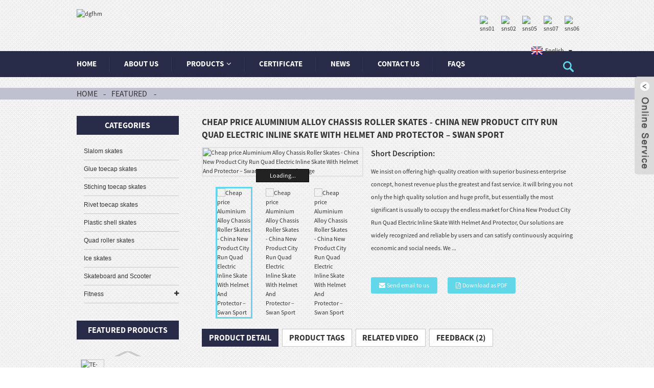

--- FILE ---
content_type: text/html; charset=UTF-8
request_url: https://www.swanskates.com/cheap-price-aluminium-alloy-chassis-roller-skates-china-new-product-city-run-quad-electric-inline-skate-with-helmet-and-protector-swan-sport.html
body_size: 8653
content:
<!DOCTYPE html>
<html dir="ltr" lang="en">
<head>
<title>Wholesale Cheap price Aluminium Alloy Chassis Roller Skates - China New Product City Run Quad Electric Inline Skate With Helmet And Protector &#8211; Swan Sport factory and manufacturers | Swan Sport</title>
<meta http-equiv="Content-Type" content="text/html; charset=UTF-8" />
<meta name="viewport" content="width=device-width,initial-scale=1,minimum-scale=1,maximum-scale=1,user-scalable=no">
<link rel="apple-touch-icon-precomposed" href="">
<meta name="format-detection" content="telephone=no">
<meta name="apple-mobile-web-app-capable" content="yes">
<meta name="apple-mobile-web-app-status-bar-style" content="black">
<meta property="og:url" content="https://swanskates.com:443/cheap-price-aluminium-alloy-chassis-roller-skates-china-new-product-city-run-quad-electric-inline-skate-with-helmet-and-protector-swan-sport.html"/>
<meta property="og:title" content="Cheap price Aluminium Alloy Chassis Roller Skates - China New Product City Run Quad Electric Inline Skate With Helmet And Protector &#8211; Swan Sport"/>
<meta property="og:description" content="We insist on offering high-quality creation with superior business enterprise concept, honest revenue plus the greatest and fast service. it will bring you not only the high quality solution and huge profit, but essentially the most significant is usually to occupy the endless market for China Ne..."/>
<meta property="og:type" content="product"/>
<meta property="og:image" content="//cdn.goodao.net/swanskates/2c374360.jpg"/>
<meta property="og:site_name" content="https://www.swanskates.com/"/>
<link href="https://www.swanskates.com/wp-content/themes/theme124/main.css" rel="stylesheet">
<link href="https://www.swanskates.com/wp-content/themes/theme124/style.css" rel="stylesheet">
<script src="https://www.swanskates.com/wp-content/themes/theme124/js/jquery.min.js"></script> 
<script type="text/javascript" src="https://www.swanskates.com/wp-content/themes/theme124/js/validform.min.js"></script>
<script type='text/javascript' src='https://www.swanskates.com/wp-content/themes/theme124/js/jquery.themepunch.tools.min.js'></script>
<script src="https://www.swanskates.com/wp-content/themes/theme124/js/common.js"></script>
<script src="https://www.swanskates.com/wp-content/themes/theme124/js/wow.js"></script>
<script type="text/javascript" src="https://www.swanskates.com/wp-content/themes/theme124/js/bottom_service.js"></script>
<script src="https://www.swanskates.com/wp-content/themes/theme124/js/owl.carousel.js"></script>
<script type="text/javascript" src="https://www.swanskates.com/wp-content/themes/theme124/js/jquery.flexslider-min.js"></script>
<script type="text/javascript" src="https://www.swanskates.com/wp-content/themes/theme124/js/jquery.fancybox-1.3.4.js"></script>
<script type="text/javascript" src="https://www.swanskates.com/wp-content/themes/theme124/js/cloud-zoom.1.0.3.js"></script>
<script src="https://www.swanskates.com/wp-content/themes/theme124/js/jquery.cookie.js"></script>
 <!--<script type='text/javascript' src='https://www.swanskates.com/wp-content/themes/theme124/js/jquery.mousewheel.min.js'></script> -->

<!--[if lt IE 9]>
<script src="https://www.swanskates.com/wp-content/themes/theme124/js/html5.js"></script>
<![endif]-->
<link type="text/css" rel="stylesheet" href="https://www.swanskates.com/admin/custom_service_3/custom_service_off.css" />
<link type="text/css" rel="stylesheet" href="https://www.swanskates.com/admin/custom_service_3/bottom_service.css" />
<link rel="shortcut icon" href="//cdn.goodao.net/swanskates/c0f85347.png" />
<meta name="author" content=""/>
<link rel="stylesheet" type="text/css" media="screen" href="https://www.swanskates.com/wp-content/plugins/down-as-pdf/hacklog-down-as-pdf.css" />
<meta name="description" itemprop="description" content="We insist on offering high-quality creation with superior business enterprise concept, honest revenue plus the greatest and fast service. it will bring you not" />

<meta name="keywords" itemprop="keywords" content="2 in 1 roller skate series,child inline skates,inline skates professional,kids figure ice skate,mobility scooter,roller shoes with retractable wheels,featured" />

</head>

<body>
<header class="head-wrapper">
  
  <div class="header">
    <div class="layout">
       <figure class="logo"><a href="https://www.swanskates.com/"><img src="//cdn.goodao.net/swanskates/dcb8a7b7.png" alt="dgfhm"></a></figure>
      <ul class="gm-sep head-social">
             <li><a target="_blank" href=""><img src="//cdn.goodao.net/swanskates/412f3928.png" alt="sns01"></a></li>
<li><a target="_blank" href=""><img src="//cdn.goodao.net/swanskates/7189078c.png" alt="sns02"></a></li>
<li><a target="_blank" href=""><img src="//cdn.goodao.net/swanskates/6660e33e.png" alt="sns05"></a></li>
<li><a target="_blank" href=""><img src="//cdn.goodao.net/swanskates/95fe68c8.png" alt="sns07"></a></li>
<li><a target="_blank" href=""><img src="//cdn.goodao.net/swanskates/03c03d95.png" alt="sns06"></a></li>
            </ul>
      <div class="clear"></div>
       <script type="text/javascript">
function changeuRL(link){
	var curUrl=document.location.href; 
 	var oldUrl='https://www.swanskates.com/';
 	var lgArr=['fr/','de/','pt/','es/','ru/','ko/','ar/','ga/','ja/','el/','tr/','it/','da/','ro/','id/','cs/','af/','sv/','pl/','eu/','ca/','eo/','hi/','lo/','sq/','am/','hy/','az/','be/','bn/','bs/','bg/','ceb/','ny/','co/','hr/','nl/','et/','tl/','fi/','fy/','gl/','ka/','gu/','ht/','ha/','haw/','iw/','hmn/','hu/','is/','ig/','jw/','kn/','kk/','km/','ku/','ky/','la/','lv/','lt/','lb/','mk/','mg/','ms/','ml/','mt/','mi/','mr/','mn/','my/','ne/','no/','ps/','fa/','pa/','sr/','st/','si/','sk/','sl/','so/','sm/','gd/','sn/','sd/','su/','sw/','tg/','ta/','te/','th/','uk/','ur/','uz/','vi/','cy/','xh/','yi/','yo/','zu/','zh-CN/','zh-TW/']; 


	$.each(lgArr,function(i,lenItem){  
		var lgUrl=oldUrl.toString()+lenItem;
		if(curUrl.indexOf(lgUrl)!=-1){
			link.each(function(i){
				if(!$(this).parents().hasClass('language-flag')){
					var iLink;
					if($(this).prop('href')){
						iLink=$(this).prop('href');
					}
					if(String(iLink).indexOf(oldUrl)!=-1 &&  String(iLink).indexOf(lgUrl)==-1 && curUrl.indexOf(lgUrl)!=-1){
						var newLink=iLink.replace(oldUrl,lgUrl);
						$(this).attr('href',newLink);
					}
				}
			})
		}
	}); 
}
$(function(){
	changeuRL($('a'));
})
</script>
<link href="https://www.swanskates.com/admin/language/language.css" rel="stylesheet">
<script src="https://www.swanskates.com/admin/language/language.js"></script>
<div class="change-language ensemble">
  <div class="change-language-info">
    <div class="change-language-title medium-title">
       <div class="language-flag language-flag-en"><a href="https://www.swanskates.com"><b class="country-flag"></b><span>English</span> </a></div>
       <b class="language-icon"></b> 
    </div>
	<div class="change-language-cont sub-content">
        <div class="empty"></div>
    </div>
  </div>
</div>    </div>
  </div>
  <nav class="nav-bar">
  <div class="layout">
    
    <ul class="gm-sep nav">
        <li><a href="https://www.swanskates.com/">Home</a></li>
<li><a href="https://www.swanskates.com/about-us/">About Us</a></li>
<li><a href="https://www.swanskates.com/products/">Products</a>
<ul class="sub-menu">
	<li><a href="https://www.swanskates.com/products/slalom-skates/">Slalom skates</a></li>
	<li><a href="https://www.swanskates.com/products/glue-toecap-skates/">Glue toecap skates</a></li>
	<li><a href="https://www.swanskates.com/products/stiching-toecap-skates/">Stiching toecap skates</a></li>
	<li><a href="https://www.swanskates.com/products/rivet-toecap-skates/">Rivet toecap skates</a></li>
	<li><a href="https://www.swanskates.com/products/plastic-shell-skates/">Plastic shell skates</a></li>
	<li><a href="https://www.swanskates.com/products/quad-roller-skates/">Quad roller skates</a></li>
	<li><a href="https://www.swanskates.com/products/ice-skates/">Ice skates</a></li>
	<li><a href="https://www.swanskates.com/products/skateboard-and-scooter/">Skateboard and Scooter</a></li>
	<li><a href="https://www.swanskates.com/products/fitness/">Fitness</a>
	<ul class="sub-menu">
		<li><a href="https://www.swanskates.com/products/fitness/ab-roller/">AB roller</a></li>
		<li><a href="https://www.swanskates.com/products/fitness/arm-developer/">Arm developer</a></li>
		<li><a href="https://www.swanskates.com/products/fitness/bodytwister/">Bodytwister</a></li>
		<li><a href="https://www.swanskates.com/products/fitness/chest-developer/">Chest developer</a></li>
	</ul>
</li>
</ul>
</li>
<li><a href="https://www.swanskates.com/certificate/">Certificate</a></li>
<li><a href="https://www.swanskates.com/news/">News</a></li>
<li><a href="https://www.swanskates.com/contact-us/">Contact Us</a></li>
<li><a href="https://www.swanskates.com/faqs/">FAQs</a></li>
      </ul>
    <div class="head-search">
                        <div class="head-search-form">
                            <form  action="https://www.swanskates.com/index.php" method="get">
                    <input class="search-ipt" type="text" placeholder="Search" name="s" id="s" />
                    <input type="hidden" name="cat" value="490"/>
                    <input class="search-btn" type="submit" id="searchsubmit" value="" />
                  </form>
                        </div>
                        <span class="search-toggle"></span>
                    </div>
    </div>
  </nav>
</header>    	
 


		<nav class="path-bar">
              <ul class="path-nav">
             <li> <a itemprop="breadcrumb" href="https://www.swanskates.com">Home</a></li><li> <a itemprop="breadcrumb" href="https://www.swanskates.com/featured/" title="Featured">Featured</a> </li><li> </li>
              </ul>
        </nav>
    
        <div id="loading"></div> 
 <section class="layout page_content main_content ">
    			 <!-- aside begin -->
    	
<aside class="aside">
<section class="aside-wrap">

          <section class="side-widget">
             <div class="side-tit-bar">
                <h4 class="side-tit">Categories</h4>
             </div>
              <ul class="side-cate">
               <li><a href="https://www.swanskates.com/products/slalom-skates/">Slalom skates</a></li>
<li><a href="https://www.swanskates.com/products/glue-toecap-skates/">Glue toecap skates</a></li>
<li><a href="https://www.swanskates.com/products/stiching-toecap-skates/">Stiching toecap skates</a></li>
<li><a href="https://www.swanskates.com/products/rivet-toecap-skates/">Rivet toecap skates</a></li>
<li><a href="https://www.swanskates.com/products/plastic-shell-skates/">Plastic shell skates</a></li>
<li><a href="https://www.swanskates.com/products/quad-roller-skates/">Quad roller skates</a></li>
<li><a href="https://www.swanskates.com/products/ice-skates/">Ice skates</a></li>
<li><a href="https://www.swanskates.com/products/skateboard-and-scooter/">Skateboard and Scooter</a></li>
<li><a href="https://www.swanskates.com/products/fitness/">Fitness</a>
<ul class="sub-menu">
	<li><a href="https://www.swanskates.com/products/fitness/ab-roller/">AB roller</a></li>
	<li><a href="https://www.swanskates.com/products/fitness/arm-developer/">Arm developer</a></li>
	<li><a href="https://www.swanskates.com/products/fitness/bodytwister/">Bodytwister</a></li>
	<li><a href="https://www.swanskates.com/products/fitness/chest-developer/">Chest developer</a></li>
</ul>
</li>
                </ul>
     
          </section>

		  <div class="side-widget">
                <div class="side-tit-bar">
                <h2 class="side-tit">Featured products</h2>
                </div>
                <div class="side-product-items">
                <span  class="btn-prev"></span>
         			<div class="items_content">
                     <ul class="gm-sep">
<li class="side_product_item"><figure>
                             <a  class="item-img" href="https://www.swanskates.com/te-991h-glue-toecap-skates.html"><img src="//cdn.goodao.net/swanskates/98ffdb62-300x300.jpg" alt="TE-991H Glue toecap skates"></a>
                              <figcaption><a href="https://www.swanskates.com/te-991h-glue-toecap-skates.html">TE-991H Glue toecap skates</a></figcaption>
                          </figure>
                          </li>
                       
<li class="side_product_item"><figure>
                             <a  class="item-img" href="https://www.swanskates.com/te-291a-glue-toecap-skates.html"><img src="//cdn.goodao.net/swanskates/f2615c83-300x300.jpg" alt="TE-291A Glue toecap skates"></a>
                              <figcaption><a href="https://www.swanskates.com/te-291a-glue-toecap-skates.html">TE-291A Glue toecap skates</a></figcaption>
                          </figure>
                          </li>
                       
<li class="side_product_item"><figure>
                             <a  class="item-img" href="https://www.swanskates.com/te-781-18-stiching-toecap-skates.html"><img src="//cdn.goodao.net/swanskates/ec2cb416-300x300.jpg" alt="TE-781-18 Stiching toecap skates"></a>
                              <figcaption><a href="https://www.swanskates.com/te-781-18-stiching-toecap-skates.html">TE-781-18 Stiching toecap skates</a></figcaption>
                          </figure>
                          </li>
                       
<li class="side_product_item"><figure>
                             <a  class="item-img" href="https://www.swanskates.com/te-281b-stiching-toecap-skates.html"><img src="//cdn.goodao.net/swanskates/6a159b43-300x300.jpg" alt="TE-281B Stiching toecap skates"></a>
                              <figcaption><a href="https://www.swanskates.com/te-281b-stiching-toecap-skates.html">TE-281B Stiching toecap skates</a></figcaption>
                          </figure>
                          </li>
                       
<li class="side_product_item"><figure>
                             <a  class="item-img" href="https://www.swanskates.com/261b-rivet-toecap-skates.html"><img src="//cdn.goodao.net/swanskates/a227a16d-300x300.jpg" alt="261B Rivet toecap skates"></a>
                              <figcaption><a href="https://www.swanskates.com/261b-rivet-toecap-skates.html">261B Rivet toecap skates</a></figcaption>
                          </figure>
                          </li>
                       
<li class="side_product_item"><figure>
                             <a  class="item-img" href="https://www.swanskates.com/te-882-slalom.html"><img src="//cdn.goodao.net/swanskates/678ec560-300x300.jpg" alt="TE-882 Slalom"></a>
                              <figcaption><a href="https://www.swanskates.com/te-882-slalom.html">TE-882 Slalom</a></figcaption>
                          </figure>
                          </li>
                       
<li class="side_product_item"><figure>
                             <a  class="item-img" href="https://www.swanskates.com/te-800-slalom.html"><img src="//cdn.goodao.net/swanskates/d0171295-300x300.jpg" alt="TE-800 Slalom"></a>
                              <figcaption><a href="https://www.swanskates.com/te-800-slalom.html">TE-800 Slalom</a></figcaption>
                          </figure>
                          </li>
                       
<li class="side_product_item"><figure>
                             <a  class="item-img" href="https://www.swanskates.com/te-qr002-quad-roller-skates.html"><img src="//cdn.goodao.net/swanskates/d33c716e-300x300.jpg" alt="TE-QR002 Quad roller skates"></a>
                              <figcaption><a href="https://www.swanskates.com/te-qr002-quad-roller-skates.html">TE-QR002 Quad roller skates</a></figcaption>
                          </figure>
                          </li>
                       
<li class="side_product_item"><figure>
                             <a  class="item-img" href="https://www.swanskates.com/te-qr001-quad-roller-skates.html"><img src="//cdn.goodao.net/swanskates/230dccb81-300x300.jpg" alt="TE-QR001 Quad roller skates"></a>
                              <figcaption><a href="https://www.swanskates.com/te-qr001-quad-roller-skates.html">TE-QR001 Quad roller skates</a></figcaption>
                          </figure>
                          </li>
                       
<li class="side_product_item"><figure>
                             <a  class="item-img" href="https://www.swanskates.com/te-202q-quad-roller-skates.html"><img src="//cdn.goodao.net/swanskates/230dccb8-300x300.jpg" alt="TE-202Q Quad roller skates"></a>
                              <figcaption><a href="https://www.swanskates.com/te-202q-quad-roller-skates.html">TE-202Q Quad roller skates</a></figcaption>
                          </figure>
                          </li>
                       
<li class="side_product_item"><figure>
                             <a  class="item-img" href="https://www.swanskates.com/te-ir005-ice-skates.html"><img src="//cdn.goodao.net/swanskates/b07178d4-300x300.jpg" alt="TE-IR005 Ice skates"></a>
                              <figcaption><a href="https://www.swanskates.com/te-ir005-ice-skates.html">TE-IR005 Ice skates</a></figcaption>
                          </figure>
                          </li>
                       
<li class="side_product_item"><figure>
                             <a  class="item-img" href="https://www.swanskates.com/te-781ib.html"><img src="//cdn.goodao.net/swanskates/be8eba63-300x300.jpg" alt="TE-781IB Ice skates"></a>
                              <figcaption><a href="https://www.swanskates.com/te-781ib.html">TE-781IB Ice skates</a></figcaption>
                          </figure>
                          </li>
                       
<li class="side_product_item"><figure>
                             <a  class="item-img" href="https://www.swanskates.com/te-781is-ice-skate.html"><img src="//cdn.goodao.net/swanskates/2c374360-300x300.jpg" alt="TE-781is Ice skate"></a>
                              <figcaption><a href="https://www.swanskates.com/te-781is-ice-skate.html">TE-781is Ice skate</a></figcaption>
                          </figure>
                          </li>
                       
<li class="side_product_item"><figure>
                             <a  class="item-img" href="https://www.swanskates.com/te-781ia-ice-skate.html"><img src="//cdn.goodao.net/swanskates/511389d4-300x300.jpg" alt="TE-781ia Ice skate"></a>
                              <figcaption><a href="https://www.swanskates.com/te-781ia-ice-skate.html">TE-781ia Ice skate</a></figcaption>
                          </figure>
                          </li>
                       
<li class="side_product_item"><figure>
                             <a  class="item-img" href="https://www.swanskates.com/te-202i-ice-skate.html"><img src="//cdn.goodao.net/swanskates/a38b502f-300x300.jpg" alt="TE-202i Ice skate"></a>
                              <figcaption><a href="https://www.swanskates.com/te-202i-ice-skate.html">TE-202i Ice skate</a></figcaption>
                          </figure>
                          </li>
                       
                  
                    </ul>
                 </div>
                <span  class="btn-next"></span>
                </div>
            </div>
		  
<section class="aside-wrap">
	  </aside>           <!--// aisde end -->
           
           <!-- main begin -->
           <section class="main" >
           
      <div class="main-tit-bar">
                <h1 class="title">Cheap price Aluminium Alloy Chassis Roller Skates - China New Product City Run Quad Electric Inline Skate With Helmet And Protector &#8211; Swan Sport</h1>
               
            </div>
              <!-- product info -->
              <section class="product-intro">

<div class="product-view" >
<!-- Piliang S-->
<!-- Piliang E-->
<div class="product-image"><a class="cloud-zoom" id="zoom1" data-zoom="adjustX:0, adjustY:0" href="//cdn.goodao.net/swanskates/2c374360.jpg">
<img src="//cdn.goodao.net/swanskates/2c374360.jpg" itemprop="image" title="" alt="Cheap price Aluminium Alloy Chassis Roller Skates - China New Product City Run Quad Electric Inline Skate With Helmet And Protector &#8211; Swan Sport Featured Image" style="width:100%" /></a>
</div>
             <div class="image-additional">
                <ul class="image-items">
                  
                    <li  class="image-item  current"><a class="cloud-zoom-gallery item"  href="//cdn.goodao.net/swanskates/2c374360.jpg" data-zoom="useZoom:zoom1, smallImage://cdn.goodao.net/swanskates/2c374360.jpg"><img src="//cdn.goodao.net/swanskates/2c374360.jpg" alt="Cheap price Aluminium Alloy Chassis Roller Skates - China New Product City Run Quad Electric Inline Skate With Helmet And Protector &#8211; Swan Sport" /></a></li>
                    <li  class="image-item  "><a class="cloud-zoom-gallery item"  href="//cdn.goodao.net/swanskates/956b2443.jpg" data-zoom="useZoom:zoom1, smallImage://cdn.goodao.net/swanskates/956b2443.jpg"><img src="//cdn.goodao.net/swanskates/956b2443.jpg" alt="Cheap price Aluminium Alloy Chassis Roller Skates - China New Product City Run Quad Electric Inline Skate With Helmet And Protector &#8211; Swan Sport" /></a></li>
                    <li  class="image-item  "><a class="cloud-zoom-gallery item"  href="//cdn.goodao.net/swanskates/73ca9c76.jpg" data-zoom="useZoom:zoom1, smallImage://cdn.goodao.net/swanskates/73ca9c76.jpg"><img src="//cdn.goodao.net/swanskates/73ca9c76.jpg" alt="Cheap price Aluminium Alloy Chassis Roller Skates - China New Product City Run Quad Electric Inline Skate With Helmet And Protector &#8211; Swan Sport" /></a></li>
			 </ul>
            </div>
            
            
</div>
<script>
nico_cloud_zoom();
</script>
<section class="product-summary">


 <div class="product-meta">
                
                


<h3>Short Description:</h3>
<p>We insist on offering high-quality creation with superior business enterprise concept, honest revenue plus the greatest and fast service. it will bring you not only the high quality solution and huge profit, but essentially the most significant is usually to occupy the endless market for China New Product City Run Quad Electric Inline Skate With Helmet And Protector, Our solutions are widely recognized and reliable by users and can satisfy continuously acquiring economic and social needs.
We ...</p>
<br />
</div>
<div class="gm-sep product-btn-wrap">
    <a href="javascript:" onclick="showMsgPop();" class="email">Send email to us</a>
    <a href="https://www.swanskates.com/wp-content/plugins/down-as-pdf/generate.php?id=198897" target="_blank" rel="external nofollow"   class="pdf">Download as PDF</a>
</div>

<div class="share-this"><div class="addthis_sharing_toolbox"></div><script type="text/javascript" src="//s7.addthis.com/js/300/addthis_widget.js#pubid=ra-542380e974172b9d" async="async"></script></div>
</section>
              </section>


              
<section class="tab-content-wrap product-detail">
                 <div class="tab-title-bar detail-tabs">
                    <h2 class="tab-title title current"><span>Product Detail</span></h2>
					

		
                  	<h2 class="tab-title title"><span>Product Tags</span></h2>
                    <h2 class="tab-title title"><span>Related Video</span></h2>
                    <h2 class="tab-title title"><span>Feedback (2)</span></h2>

                 </div>
                 <section class="tab-panel-wrap">
                 <section class="tab-panel disabled entry">
                 	                 <section class="tab-panel-content">
				 
			 
With reliable excellent approach, great name and ideal consumer services, the series of products and solutions produced by our company are exported to many countries and regions for <a href=“https://www.swanskates.com/tag/skates-pulley-wheel/“ title=“Skates Pulley Wheel“>Skates Pulley Wheel</a>, <a href=“https://www.swanskates.com/tag/guard-doll-ice-skates/“ title=“Guard Doll Ice Skates“>Guard Doll Ice Skates</a>, <a href=“https://www.swanskates.com/tag/outdoor-roller-skates/“ title=“Outdoor Roller Skates“>Outdoor Roller Skates</a>, Therefore, we can meet different inquiries from different clients. Please find our website to check more information from our products. <hr>
Cheap price Aluminium Alloy Chassis Roller Skates - China New Product City Run Quad Electric Inline Skate With Helmet And Protector &#8211; Swan Sport Detail: <br/><br/>
				

<p>We insist on offering high-quality creation with superior business enterprise concept, honest revenue plus the greatest and fast service. it will bring you not only the high quality solution and huge profit, but essentially the most significant is usually to occupy the endless market for China New Product City Run Quad Electric Inline Skate With Helmet And Protector, Our solutions are widely recognized and reliable by users and can satisfy continuously acquiring economic and social needs.<br />
We insist on offering high-quality creation with superior business enterprise concept, honest revenue plus the greatest and fast service. it will bring you not only the high quality solution and huge profit, but essentially the most significant is usually to occupy the endless market for <a href="https://www.swanskates.com/tag/electric-roller-skate" target="_blank">Electric Roller Skate</a>, <a href="https://www.swanskates.com/tag/quad-roller-skate" target="_blank">Quad Roller Skate</a>, <a href="https://www.swanskates.com/tag/strap-on-roller-shoes" target="_blank">Strap On Roller Shoes</a>, Our advanced equipment, excellent quality management, research and development ability make our price down. The price we offering may not be the lowest, but we guarantee it is absolutely competitive! Welcome to contact us immediately for future business relationship and mutual success!<br />
<span style="font-size: medium;font-family: arial, helvetica, sans-serif"><b>TE-781is Ice skate</b></span></p>
<p><span style="font-size: medium;font-family: arial, helvetica, sans-serif"><b>Material:</b><b></b></span></p>
<p><span style="font-size: medium;font-family: arial, helvetica, sans-serif">Shell:PP/PA high impact material</span></p>
<p><span style="font-size: medium;font-family: arial, helvetica, sans-serif">Lining:Anti vibration</span></p>
<p><span style="font-size: medium;font-family: arial, helvetica, sans-serif">Material:Low temperature PVC</span></p>
<p><span style="font-size: medium;font-family: arial, helvetica, sans-serif">Blade:High carbon steel</span></p>
<p><span style="font-size: medium;font-family: arial, helvetica, sans-serif">Size:S#(31-34)  M#(35-38)  L#(39-42)</span></p>
<!--<div id="downaspdf">
                    <a title="Download this Product as PDF" href="https://www.swanskates.com/wp-content/plugins/down-as-pdf/generate.php?id=198897" rel="external nofollow"><span>Download as PDF</span></a>
                </div>--> 
<div class="clear"></div>

		
<hr>	 
Product detail pictures:<br/><br/>
        		<center><a class="lightbox" href="//cdn.goodao.net/swanskates/2c374360.jpg"><img src="//cdn.goodao.net/swanskates/2c374360.jpg" alt="Cheap price Aluminium Alloy Chassis Roller Skates - China New Product City Run Quad Electric Inline Skate With Helmet And Protector &#8211; Swan Sport detail pictures"></a></center><br />
        		<center><a class="lightbox" href="//cdn.goodao.net/swanskates/956b2443.jpg"><img src="//cdn.goodao.net/swanskates/956b2443.jpg" alt="Cheap price Aluminium Alloy Chassis Roller Skates - China New Product City Run Quad Electric Inline Skate With Helmet And Protector &#8211; Swan Sport detail pictures"></a></center><br />
        		<center><a class="lightbox" href="//cdn.goodao.net/swanskates/73ca9c76.jpg"><img src="//cdn.goodao.net/swanskates/73ca9c76.jpg" alt="Cheap price Aluminium Alloy Chassis Roller Skates - China New Product City Run Quad Electric Inline Skate With Helmet And Protector &#8211; Swan Sport detail pictures"></a></center><br />
        <hr>
Related Product Guide:<br/>
<a href="https://www.swanskates.com/guide/food-network-johnny-weir-tara-lipinski-host-wedding-cake-show-custom-ice-skating-shoes/">Food Network: Johnny Weir, Tara Lipinski host wedding cake show | Custom Ice Skating Shoes</a><br/>
<a href="https://www.swanskates.com/guide/married-american-figure-skaters-celebrate-season-best-olympic-performance-with-a-kiss-on-the-ice-custom-ice-skating-shoes/">Married American Figure Skaters Celebrate Season-Best Olympic Performance with a Kiss on the Ice | Custom Ice Skating Shoes</a><br/>
<hr>
We have been commitment to supply the competitive price ,excellent products and solutions high-quality, at the same time as fast delivery for Cheap price Aluminium Alloy Chassis Roller Skates - China New Product City Run Quad Electric Inline Skate With Helmet And Protector &#8211; Swan Sport, The product will supply to all over the world, such as: Azerbaijan, Bahamas, Lisbon, We can meet the various needs of customers at home and abroad. We welcome new and old customers to come to consult & negotiate with us. Your satisfaction is our motivation! Allow us to work together to write a brilliant new chapter!
	




		
                 </section>
				 

                 </section>
				 
				 

				 
				 
                <section class="tab-panel disabled entry">
                	<section class="tab-panel-content">
<li><a href="https://www.swanskates.com/tag/2-in-1-roller-skate-series/" rel="tag">2 In 1 Roller Skate Series</a></li><li><a href="https://www.swanskates.com/tag/child-inline-skates/" rel="tag">Child Inline Skates</a></li><li><a href="https://www.swanskates.com/tag/inline-skates-professional/" rel="tag">Inline Skates Professional</a></li><li><a href="https://www.swanskates.com/tag/kids-figure-ice-skate/" rel="tag">Kids Figure Ice Skate</a></li><li><a href="https://www.swanskates.com/tag/mobility-scooter/" rel="tag">Mobility Scooter</a></li><li><a href="https://www.swanskates.com/tag/roller-shoes-with-retractable-wheels/" rel="tag">Roller Shoes With Retractable Wheels</a></li>                 	</section>
                 </section>
				 
				 <section class="tab-panel disabled entry"><section class="tab-panel-content">
                                  <p><iframe width="580" height="385" src="https://www.youtube.com/embed/ug8_NK8PKcg" frameborder="0" allowfullscreen></iframe></p>
                                  <p><iframe width="580" height="385" src="https://www.youtube.com/embed/PkflgoCKlf0" frameborder="0" allowfullscreen></iframe></p>
                  
				 </section></section>

				 <section class="tab-panel disabled entry"><section class="tab-panel-content">
				 As an international trading company, we have numerous partners, but about your company, I just want to say, you are really good, wide range, good quality, reasonable prices, warm and thoughtful service, advanced technology and equipment and workers have professional training, feedback and product update is timely, in short, this is a very pleasant cooperation, and we look forward to the next cooperation!				 <br /><img src="https://www.swanskates.com/admin/img/star-icon.png" alt="5 Stars"> <span style="color:#cccccc">By Iris from Sri Lanka - 2016.10.13 10:47</span>
				 <hr>
				 Good quality, reasonable prices, rich variety and perfect after-sales service, it's nice!				 <br /><img src="https://www.swanskates.com/admin/img/star-icon.png" alt="5 Stars"> <span style="color:#cccccc">By Martha from Benin - 2015.12.30 10:21</span>
				 <hr>
				 </section></section>

 	 
				                 </section>
 </section>	               
			 
 
		  			  			  
  <section id="send-email" class="inquiry-form-wrap ct-inquiry-form"><script type="text/javascript" src="//www.globalso.site/php/app.php?widget-init-inline.js"></script></section>
<div class="goods-may-like">
 
                     <div class="goods-title-bar"><h2 class="title">RELATED PRODUCTS</h2></div>
                      <ul class="goods-items">
	
	
	
		
	                      <li class="product-item">
                          <figure class="item-wrap">
                            <a  class="item-img" href="https://www.swanskates.com/factory-cheap-hot-inline-skates-roller-skate-high-reputation-championships110mm-pu-wheel-blue-skating-inline-speed-skate-swan-sport.html" title="Factory Cheap Hot Inline Skates Roller Skate - High reputation Championships110mm Pu Wheel Blue Skating Inline Speed Skate &#8211; Swan Sport"><img src="//cdn.goodao.net/swanskates/0dbcc3e4.jpg" alt="Factory Cheap Hot Inline Skates Roller Skate - High reputation Championships110mm Pu Wheel Blue Skating Inline Speed Skate &#8211; Swan Sport"></a>
                              <figcaption class="item-info">
                                <h3 class="item-title"><a href="https://www.swanskates.com/factory-cheap-hot-inline-skates-roller-skate-high-reputation-championships110mm-pu-wheel-blue-skating-inline-speed-skate-swan-sport.html">Factory Cheap Hot Inline Skates Roller Skate -...</a></h3>
                              </figcaption>
                            </figure>
                        </li>  

	
		
	                      <li class="product-item">
                          <figure class="item-wrap">
                            <a  class="item-img" href="https://www.swanskates.com/oem-manufacturer-slalom-skate-shoes-in-sports-shoes-oem-factory-for-adjust-childrens-inline-roller-skate-31-42size-quad-roller-skate-swan-sport.html" title="OEM Manufacturer Slalom Skate Shoes In Sports Shoes - OEM Factory for Adjust Children&#039;s Inline Roller Skate 31-42size quad Roller Skate &#8211; Swan Sport"><img src="//cdn.goodao.net/swanskates/ec2cb416.jpg" alt="OEM Manufacturer Slalom Skate Shoes In Sports Shoes - OEM Factory for Adjust Children&#039;s Inline Roller Skate 31-42size quad Roller Skate &#8211; Swan Sport"></a>
                              <figcaption class="item-info">
                                <h3 class="item-title"><a href="https://www.swanskates.com/oem-manufacturer-slalom-skate-shoes-in-sports-shoes-oem-factory-for-adjust-childrens-inline-roller-skate-31-42size-quad-roller-skate-swan-sport.html">OEM Manufacturer Slalom Skate Shoes In Sports S...</a></h3>
                              </figcaption>
                            </figure>
                        </li>  

	
		
	                      <li class="product-item">
                          <figure class="item-wrap">
                            <a  class="item-img" href="https://www.swanskates.com/original-factory-double-runner-ice-skate-for-kids-skateboard-te-577-swan-sport.html" title="Original Factory Double Runner Ice Skate For Kids - Skateboard  TE-577 &#8211; Swan Sport"><img src="//cdn.goodao.net/swanskates/0dbcc3e4.jpg" alt="Original Factory Double Runner Ice Skate For Kids - Skateboard  TE-577 &#8211; Swan Sport"></a>
                              <figcaption class="item-info">
                                <h3 class="item-title"><a href="https://www.swanskates.com/original-factory-double-runner-ice-skate-for-kids-skateboard-te-577-swan-sport.html">Original Factory Double Runner Ice Skate For Ki...</a></h3>
                              </figcaption>
                            </figure>
                        </li>  

	
		
	                      <li class="product-item">
                          <figure class="item-wrap">
                            <a  class="item-img" href="https://www.swanskates.com/factory-directly-supply-4-wheels-quad-skates-te-781bw-stiching-toecap-skates-swan-sport.html" title="Factory directly supply 4 Wheels Quad Skates - TE-781BW Stiching toecap skates &#8211; Swan Sport"><img src="//cdn.goodao.net/swanskates/1dae5aee.jpg" alt="Factory directly supply 4 Wheels Quad Skates - TE-781BW Stiching toecap skates &#8211; Swan Sport"></a>
                              <figcaption class="item-info">
                                <h3 class="item-title"><a href="https://www.swanskates.com/factory-directly-supply-4-wheels-quad-skates-te-781bw-stiching-toecap-skates-swan-sport.html">Factory directly supply 4 Wheels Quad Skates -...</a></h3>
                              </figcaption>
                            </figure>
                        </li>  

	
		
	                      <li class="product-item">
                          <figure class="item-wrap">
                            <a  class="item-img" href="https://www.swanskates.com/factory-supplied-land-roller-skates-skateboard-561-swan-sport.html" title="Factory supplied Land Roller Skates - Skateboard 561 &#8211; Swan Sport"><img src="//cdn.goodao.net/swanskates/25b563b81.jpg" alt="Factory supplied Land Roller Skates - Skateboard 561 &#8211; Swan Sport"></a>
                              <figcaption class="item-info">
                                <h3 class="item-title"><a href="https://www.swanskates.com/factory-supplied-land-roller-skates-skateboard-561-swan-sport.html">Factory supplied Land Roller Skates - Skateboa...</a></h3>
                              </figcaption>
                            </figure>
                        </li>  

	
		
	                      <li class="product-item">
                          <figure class="item-wrap">
                            <a  class="item-img" href="https://www.swanskates.com/chinese-wholesale-abec-9-bearing-rubber-wheels-skates-skateboard-te-564-22-swan-sport.html" title="Chinese wholesale Abec-9 Bearing Rubber Wheels Skates - Skateboard TE-564-22 &#8211; Swan Sport"><img src="//cdn.goodao.net/swanskates/9715682a.jpg" alt="Chinese wholesale Abec-9 Bearing Rubber Wheels Skates - Skateboard TE-564-22 &#8211; Swan Sport"></a>
                              <figcaption class="item-info">
                                <h3 class="item-title"><a href="https://www.swanskates.com/chinese-wholesale-abec-9-bearing-rubber-wheels-skates-skateboard-te-564-22-swan-sport.html">Chinese wholesale Abec-9 Bearing Rubber Wheels ...</a></h3>
                              </figcaption>
                            </figure>
                        </li>  

		

       </ul>
         </div>   
              </section>   
 
           </section>
           <!--// main end -->
           <div class="clear"></div>
       
        
<footer class="foot-wrapper" >
<div class="foot-items">
     <div class="gm-sep layout">   
     <div class="wow fadeInRightA foot-item  foot-item-contact" data-wow-delay=".1s">
          <h2 class="foot-tit">Contact Us</h2>
            <ul class="foot-cont">
              <li class="foot_addr"> Adress: No.51, Lane 776, Yufan East Road, Zhenhai, Ningbo,Zhejiang,China</li>               <li class="foot_phone">Phone: 86-574-86365992</li>        <li class="foot_email"><a href="javascript:" class="add_email12">info1@swanskates.com</a></li>                    </ul>
        </div>
        

        <div class="wow fadeInRightA foot-item  foot-item-subscribe"  data-wow-delay=".3s">
        <h2 class="foot-tit">INQUIRY FOR PRICELIST</h2>
          <div class="subscribe">
       <span class="wow">For inquiries about our products or pricelist, please leave your email to us and we will be in touch within 24 hours.</span>
       <div><div class="button email inquiryfoot"   onClick="showMsgPop();">subscribe</div></div>
    </div>
</div>        
        </div>
        
    </div>
<div class="copyright">
				© Copyright - 2010-2019 : All Rights Reserved.   <script type="text/javascript" src="//www.globalso.site/livechat.js"></script><br>
<div class="dbys">
<br><a href="/guide/">Products Guide</a> - <a href="/featured/">Featured Products</a> - <a href="/tags/">Hot Tags</a> - <a href="/sitemap.xml">Sitemap.xml</a> - <a href="https://m.swanskates.com/">AMP Mobile</a>
</div>
</div>

 </footer>

              
                             
<aside class="scrollsidebar" id="scrollsidebar"> 
  <section class="side_content">
    <div class="side_list">
    	<header class="hd"><img src="https://www.swanskates.com/admin/custom_service/title_pic.png" alt="Online Inuiry"/></header>
        <div class="cont">
		<li><a class="email" href="javascript:" onclick="showMsgPop();">Send Email</a></li>

	     </div>
		 <div class="t-code"><img src="https://api.qrserver.com/v1/create-qr-code/?size=100x100&data=https://swanskates.com:443/cheap-price-aluminium-alloy-chassis-roller-skates-china-new-product-city-run-quad-electric-inline-skate-with-helmet-and-protector-swan-sport.html" alt="QR: Cheap price Aluminium Alloy Chassis Roller Skates - China New Product City Run Quad Electric Inline Skate With Helmet And Protector &#8211; Swan Sport"/><br/><center>QR Code</center></div>
            
        <div class="side_title"><a  class="close_btn"><span>x</span></a></div>
    </div>
  </section>
  <div class="show_btn"></div>
</aside>            
<section class="inquiry-pop-bd">
           <section class="inquiry-pop">
                <i class="ico-close-pop" onClick="hideMsgPop();"></i>
 <script type="text/javascript" src="//www.globalso.site/form.js"></script>
           </section>
</section>
<script type="text/javascript" src="https://www.swanskates.com/admin/custom_service_3/custom_service.js"></script>
            <script type="text/javascript"> 
            $(function() { 
                $("#scrollsidebar").fix({
                    float : 'right',
                    durationTime : 400 
          });
   $('input[name=refer]').val(window.location.href);

            });
            </script>
 
<script src="https://www.swanskates.com/wp-content/plugins/easyiit_stats/js/stats_init.js"></script>
<link rel='stylesheet' id='contact-form-7-css'  href='https://www.swanskates.com/wp-content/plugins/contact-form-7/includes/css/styles.css?ver=3.4.1' type='text/css' media='all' />
<script type='text/javascript' src='https://www.swanskates.com/wp-includes/js/jquery/jquery.js?ver=1.10.2'></script>
<script type='text/javascript' src='https://www.swanskates.com/wp-includes/js/jquery/jquery-migrate.min.js?ver=1.2.1'></script>
<script type='text/javascript' src='https://www.swanskates.com/wp-content/plugins/contact-form-7/includes/js/jquery.form.min.js?ver=3.32.0-2013.04.03'></script>
<script type='text/javascript'>
/* <![CDATA[ */
var _wpcf7 = {"loaderUrl":"https:\/\/www.swanskates.com\/wp-content\/plugins\/contact-form-7\/images\/ajax-loader.gif","sending":"Sending ...","cached":"1"};
/* ]]> */
</script>
<script type='text/javascript' src='https://www.swanskates.com/wp-content/plugins/contact-form-7/includes/js/scripts.js?ver=3.4.1'></script>
<script type="text/javascript" src="//cdn.goodao.net/globalso.js"></script></body>
</html>

--- FILE ---
content_type: text/css
request_url: https://www.swanskates.com/wp-content/themes/theme124/style.css
body_size: 7913
content:
@charset "utf-8";


/*--------------------------head-wrapper---------------------------*/
.head-wrapper{
	position:relative;
	width:100%;
	z-index:10000;
	
	 
	}
.header{ position:relative;text-align:right;height:1.4rem; z-index:99;}

.head-contact li,.logo,.head-social,.head-social li,.change-language{
	position:relative;
	display:inline-block;
	*display:inline;
	*zoom:1;
	vertical-align:top;
	text-align:left; 
	}
.logo{
	position:absolute;
	left:0;
	top:0;
}
.logo img{
	position:relative;
	height:1.3rem;
	padding-top: 18px;
	}
.change-language{margin:.27rem 0 0 !important;}
.change-language-info .language-icon{top:7px !important;} 
.change-language-title span{color:inherit !important;} 

.head-social{
	float:right;
	margin:.43rem 0 0
	}
.head-social li{
	margin:0 0 0 .23rem;
	}
.head-social li img{ max-width:25px;}
.nav-bar{
	position:relative;
	background:#282c48;
	z-index:98
	}
	/*
.nav-bar:before {
	-webkit-transition: all 0.4s linear;
    -moz-transition: all 0.4s linear;
    -o-transition: all 0.4s linear;
    -ms-transition: all 0.4s linear;
    transition: all 0.4s linear;
    content: '';
     background: #63d7ea; 
    position: absolute;
    left: -150%;
    top: 0;
    width: 100%;
    height: 100%;
	z-index:0;
    transform: skew(-30deg, 0deg);
    -webkit-transform: skew(-25deg, 0deg);
    -moz-transform: skew(-25deg, 0deg);
    -o-transform: skew(-25deg, 0deg);
    -ms-transform: skew(-25deg, 0deg);}
.nav-bar:after {
	    -webkit-transition: all 0.5s linear;
    -moz-transition: all 0.5s linear;
    -o-transition: all 0.5s linear;
    -ms-transition: all 0.5s linear;
    transition: all 0.5s linear;
    content: '';
    background: #fff;
    position: absolute;
    left: -150%;
    top: 0;
    width: 100%;
    height: 100%;
    clear:both;
	z-index:0;
    transform: skew(-30deg, 0deg);
    -webkit-transform: skew(-25deg, 0deg);
    -moz-transform: skew(-25deg, 0deg);
    -o-transform: skew(-25deg, 0deg);
    -ms-transform: skew(-25deg, 0deg);
    box-shadow: 0px 0px 100px 39px #fff;}
 
.nav-bar:hover:before{ left: -30%;}
.nav-bar:hover:after{ left: -30%; opacity: 0;}
.nav-bar:hover .nav > li > a:after{
 
	border-left-color:rgba(255,255,255,.2);
	background:#4ac7dc
	}	*/
.nav-bar .nav{
	position:relative;
	z-index:1;
	}
 
.nav-bar .nav  li{
	position:relative;
	display:block;
	}	
.nav-bar .nav > li{
	display:inline-block;
	vertical-align:top;
	*display:inline;
	*zoom:1;
	}
 .nav-bar .nav  li a{color:#fff;}
.nav-bar .nav > li > a{
	position:relative;
	display:block;
	height:.7rem;
	line-height:.7rem;
	padding:0 .38rem;
	font-family: 'SourceSansProBold';
	font-size:16px;
	text-transform:uppercase;
	overflow:hidden;
 
	}
.nav-bar .nav > li:first-child > a{ padding-left:0;}
.nav-bar .nav > li:last-child > a{ padding-right:0;}	
.nav-bar .nav > li > a:after{
	content:"";
	position:absolute;
	right:0;
	top:.16rem;
	width:1px;
	height:.39rem;
	border-left:1px solid #393d5d;
	background:#1d213b
	}	
.nav-bar .nav > li:last-child > a:after{ display:none;}		
.nav-bar .nav > li > a:before {
    content: '';
    background: #66c4d3;
    opacity: 0.8;
    position: absolute;
    left: -150%;
    top: 0;
    width: 100%;
    height: 100%;
    z-index: 3;
    transform: skew(-30deg, 0deg);
    -webkit-transform: skew(-25deg, 0deg);
    -moz-transform: skew(-25deg, 0deg);
    -o-transform: skew(-25deg, 0deg);
    -ms-transform: skew(-25deg, 0deg);
}	
.nav-bar .nav > li:hover > a:before,.nav-bar .nav > li.nav-current > a:before{
	left:-50%;
	}
.nav-bar .nav  li li{
	display:block;
	*display:block;
	line-height:35px;
 
	}
.nav-bar .nav  li li a{ padding:0 15px; display:block; border-bottom:1px solid rgba(255,255,255,0);}	
.nav-bar .nav ul{
	width:255px;
	position:absolute;
	top:.7rem;
	left:0;
 
	text-align:left;
	display:none;
	z-index:999;
	 
	background: #66c4d3;
	}
.nav-bar .nav ul ul,.fixed-nav.nav-bar .nav ul ul{
	top:0;
	left:257px;
	}
 
 
.nav-bar  .nav  li .nav-ico{
	margin:0 0 0 5px;
	}
 .nav-bar .nav li  .nav-ico:after{
	content:'\f107';
	}
.nav-bar  .nav  li li .nav-ico{
	position:absolute;
	top:0;
	right:10px;
	line-height:35px;	
	}
 .nav-bar .nav li li .nav-ico:after{
	content:'\f105';
	}	
 
 
.fixed-nav{
		position: fixed;
		width:100%;
		top:0; 
		-webkit-transition: top .5s;
		-moz-transition: top .5s;
		-o-transition: top .5s;
		transition: top .5s;
 
	 
	}
.head-search{
	position:absolute;
	right:0;
	top:.17rem;
	}
.head-search,.head-search-form .search-ipt,.head-search .search-btn{-webkit-transition:all .3s ease;transition:all .3s ease;}
.head-search .head-search-form{display:none\9;width:400px; position:absolute;right:45px;top:0;border:none; background:rgba(255,255,255,1);border-radius:4px;opacity:0;visibility:hidden;-webkit-transform:scale(0);transform:scale(0);-webkit-transform-origin:right 0;transform-origin:right 0;-webkit-transition:all .2s ease;transition:all .2s ease;z-index:999999999;}
.head-search .search-toggle{display:inline-block;width:35px;height:35px;background:url(img/search_btn.png) no-repeat center center;border:0;float:left;position:absolute;right:0;top:0;border-radius:8px;cursor:pointer;transition:background-color .3s ease;z-index:999999999;}
.head-search-form .search-ipt{width:100%;height:35px;line-height:35px;border:0;background:none;float:left;text-indent:1em;}
.head-search-form .search-btn{display:inline-block;width:35px;height:35px;background:url(img/search_btn.png) no-repeat center center;border:0;cursor:pointer;position:absolute;right:0;top:0;border-radius:0 4px 4px 0;}
/*.head-search-show:before{content:'';display:block;width:10000px;height:.6rem;background-color:#fff;opacity:.85;position:absolute;right:-1000px;top:0;z-index:99999999;}*/
.head-search-show .head-search-form{box-shadow:0 0 1em rgba(0,0,0,.15);display:block\9;-webkit-transform:none;transform:none;opacity:1;visibility:visible;}
.head-search-show .search-toggle{background-image:url(img/search_btn_close.png); background-size:45% auto;}
/*--------------------------footer---------------------------*/	
.foot-wrapper{
	position:relative;
	width:100%;
	overflow:hidden;
	background:#282c48;
	}

.foot-items{
	position:relative;
	padding:.5rem 0 .4rem;
	}
.foot-items,.foot-items a{ color:rgba(255,255,255,1)}
.foot-item .foot-tit{
	position:relative;
	font-size:.2rem;
	font-family: 'SourceSansProBold';
	text-transform:uppercase;
	margin:0 0 .15rem;
	}
.foot-item{
	position:relative;
	display:inline-block;
	vertical-align:top;
	*display:inline;
	*zoom:1;
	}
.foot-item-contact{
    width: 50%;
    padding: 0 10% 0 0;
	}

.foot-item-contact li{
	position:relative;
	 padding:0 0 0 .35rem;
	 margin:0 0 .1rem;
	 line-height:2
	}
.foot-item-contact li:before{
	content:"";
	position:absolute;
	left:0;
	top:.07rem;
	background-position: center center;
	background-repeat:no-repeat;
	background-size:cover
	}
.foot-item-contact li.foot_addr:before{
	width:.16rem;
	height:.2rem;
	background-image:url(img/foot_addr.png)
	}
.foot-item-contact li.foot_phone:before{
	width:.17rem;
	height:.17rem;
	background-image:url(img/foot_tel.png)
	}
.foot-item-contact li.foot_email:before{
	width:.2rem;
	height:.13rem;
	background-image:url(img/foot_email.png)
	}
.foot-item-contact li.foot_skype:before{
	width:.19rem;
	height:.19rem;
	background-image:url(img/foot_skype.png)
	}
 
.foot-item-news{
	width:38%;
	padding:0 10% 0 0;
	}
.foot-item-news .new-item{
	position:relative;
	overflow:hidden;
	}
.foot-item-news .new-item img{
	position:relative;
	width:1.05rem;
	border:2px solid #ffffff;
	float:left;
	margin:0 .25rem 0 0;
	}
.foot-item-news .new-item time{ font-style:italic; display:block; margin:0 0 .1rem;}
.foot-item-news .new-item h3{ font-weight:normal; font-size:14px;}
.foot-item-news .owl-carousel .owl-controls .owl-dots{ text-align:right; bottom:-.35rem;}
.foot-item-subscribe{
	width:40%;
	}
 .subscribe{
	position:relative;	
}

.subscribe span{
	position:relative;
	display:block;
	line-height:2;
	}
.subscribe .button , .email.inquiryfoot.ad_inquiryfoot{
	position:relative;
    display: inline-block;
    vertical-align:top;
	padding:0 .44rem 0 .18rem;
	line-height:25px;
	color:#FFF;
	text-transform:uppercase;
	border-bottom:2px solid #000;
	background:#63d7ea;
	border-radius:12px;
	margin:.25rem 0 0;
	cursor:pointer;
  
}
.subscribe .button:after , .email.inquiryfoot.ad_inquiryfoot:after {
	content:"";
	position:absolute;
	width:.11rem;
	height:.11rem;
	background:url(img/arrow.png) no-repeat center center;
	top:.07rem;
	right:.19rem;
	
	}
.subscribe .button:hover , .email.inquiryfoot.ad_inquiryfoot:hover{
	padding:0 .40rem 0 .14rem;
}
.copyright{
	position:relative;
	text-align:center;
	padding:.17rem 0;
	line-height:.3rem;
	color:rgba(255,255,255,.5);
	font-size:12px;
	}
.copyright:before{
	content:"";
	position:absolute;
	left:0;
	top:0;
	width:100%;
	height:1px;
	background:#1c2038;
	border-top:1px solid #363a5a;
	font-family: 'SourceSansProLight';
	}
/*-------------------------------------------------------- 
													page: index
																	------------------------------------------------------*/
																	
.page_content{
	padding:0 0 .8rem;
	} 
.banner_flexslider{
	background:#282c48;
	}
.banner_flexslider li.item:before {
    content: '';
    display:none;
    background: #282c48;
    opacity: .6;
    position: absolute;
    right:-50%;
    top: 0;
    width: 100%;
    height: 100%;
    z-index: 3;
    transform:skew(-25deg, 0deg);
    -webkit-transform: skew(-25deg, 0deg);
    -moz-transform: skew(-25deg, 0deg);
    -o-transform: skew(-25deg, 0deg);
    -ms-transform: skew(-25deg, 0deg);
}
.banner_flexslider li:hover.item:before{opacity:.8}
.banner_flexslider li.item{
	position:relative;
	display:block;
	overflow:hidden;
	}
.banner_flexslider img{
	width:100%;
	}	
.banner_flexslider li.item .banner_info{
	position:absolute;
	width:50%;
	height:100%;
	right:0;
	top:0;
	text-align:right;
	z-index:10;
 	display:none;
 
	}
.banner_flexslider li.item .banner_info:before{
	content:"";
	height:100%;
	display:inline-block;
	vertical-align:middle;
	}
.banner_flexslider li.item .banner_info,.banner_flexslider li.item .banner_info a{ color:#FFF;}	
.banner_flexslider li.item .banner_info .wrap{
	display: inline-block;
    vertical-align: middle;
    height: auto;
    width: 100%;
	padding:0 25% .65rem 10%;
    box-sizing: border-box;
	}
.banner_flexslider li.item .banner_info .title{
	font-size:.48rem;
	}	
.banner_flexslider li.item .banner_info .text{
	font-size:.2rem;
	margin:.3rem 0 .7rem;
	
	}	
.banner_flexslider li.item .banner_info .more{
	font-size:.2rem;
	}
.banner_flexslider li.item .banner_info .more a{
	position:relative;
	display:inline-block;
	border:2px solid #63d7ea;
	line-height:.4rem;
	padding:0 .4rem;
	border-radius:30px;
	background:#63d7ea;
	-moz-transition:all 0.3s ease-in-out;
	-webkit-transition:all 0.3s ease-in-out;
	-ms-transition:all 0.3s ease-in-out;
	-o-transition:all 0.3s ease-in-out;
	transition:all 0.3s ease-in-out;
	}
.banner_flexslider li.item .banner_info .more:hover a{ padding:0 .5rem;}	
.index-title-bar{
	text-align:center;
	padding:.5rem 0;
	}
.index-title-bar .title{
	position:relative;
	font-family: 'SourceSansProBold';
	font-size:.48rem;
	text-transform:uppercase;
	}	
.company-synopses{
	}	
.company-synopses ul{
	position:relative;
	}
.synopsis-item{
	position:relative;
	display:inline-block;
	vertical-align:top;
	width:33.33333%;
	overflow:hidden;
	}
.synopsis-item:nth-child(2) { width:66.66%;}
.synopsis-item:nth-child(6) , .synopsis-item:nth-child(7) { width:50%;}
.synopsis-item .item-wrap{
	position:relative;
	width:100%;
 	}


.synopsis-item .item-img{
	position:relative;
	z-index:1
	}
.synopsis-item .item-img img{
	-moz-transition: all 0.5s ease-in-out;
    -webkit-transition: all 0.5s ease-in-out;
    -ms-transition: all 0.5s ease-in-out;
    -o-transition: all 0.5s ease-in-out;
    transition: all 0.5s ease-in-out;
	}
.synopsis-item:hover .item-img img{
	-moz-transform:scale(1.1);-webkit-transform:scale(1.1);-ms-transform:scale(1.1);-o-transform:scale(1.1);transform:scale(1.1);
	}
.synopsis-item .item-info{
	position:absolute;
	width:100%;
	height:100%;
	left:0;
	top:0;
	z-index:2;
	}
.synopsis-item .item-info:before{
	content:"";
	display:inline-block;
	vertical-align:middle;
	height:100%;
	}
.synopsis-item .item-img:after,.synopsis-item .item-img:before{
	content: '';
    background: #282c48;
    opacity: .6;
    position: absolute;
    left:-60%;
    top: 0;
    width: 100%;
    height: 100%;
    z-index: 3;
    transform: skew(-35deg, 0deg);
	-webkit-transform: skew(-35deg, 0deg);
    -moz-transform: skew(-35deg, 0deg);
    -o-transform: skew(-35deg, 0deg);
    -ms-transform: skew(-35deg, 0deg);
	-moz-transition:all 0.3s ease-in-out;
	-webkit-transition:all 0.3s ease-in-out;
	-ms-transition:all 0.3s ease-in-out;
	-o-transition:all 0.3s ease-in-out;
	transition:all 0.3s ease-in-out;
	}
.synopsis-item .item-img:before{
	top:auto;
	left:auto;
	bottom:0;
	right:-150%;
	 background: #66c4d3;
	}
.synopsis-item:hover .item-img:before{ right:60%;}
.synopsis-item:hover .item-img:after{ left:-150%;}
.synopsis-item .item-info .wrap{
	position:relative;
	display:inline-block;
	vertical-align:middle;
	width:84%;
	margin:0 0 0 8%;
	}
	
.synopsis-item .item-info .item-title{
	font-family: 'SourceSansProLight';
	font-size:.44rem;
	color:#FFF;
	text-transform:uppercase;
	margin:0 0 .5rem;
	}
.synopsis-item .item-info .item-more{
	position:relative;
	display:inline-block;
	vertical-align:top;
	line-height:26px;
	padding:0 12px;
	color:#FFF;
	background:#66c4d3;
	border-radius:5px;
	font-family: 'SourceSansProLight';
	-moz-transition:all 0.3s ease-in-out;
	-webkit-transition:all 0.3s ease-in-out;
	-ms-transition:all 0.3s ease-in-out;
	-o-transition:all 0.3s ease-in-out;
	transition:all 0.3s ease-in-out;
	}
.synopsis-item:hover .item-info .item-more{ background:#282c48;}
.about-us{
	position:relative;
 	height:5.7rem;
	overflow:hidden
	}
.about-us,.about-us a{ color:rgba(255,255,255,1);}
.about-us:hover,.about-us:hover a{ color:rgba(255,255,255,1);}
 
.about-us .about-info{
     position: absolute;
	 height:100%;
    z-index: 5;
	left:50%;
	top:0;
	margin:0 0 0 -600px;
	letter-spacing:2px
	
	}
.about-us:before,.about-us:after{
	content: '';
    background: #282c48;
    opacity: .6;
    position: absolute;
    left: -60%;
    top: 0;
    width: 100%;
    height: 100%;
    transform: skew(-35deg, 0deg);
    -webkit-transform: skew(-35deg, 0deg);
    -moz-transform: skew(-35deg, 0deg);
    -o-transform: skew(-35deg, 0deg);
    -ms-transform: skew(-35deg, 0deg);
    -moz-transition: all 0.3s ease-in-out;
    -webkit-transition: all 0.3s ease-in-out;
    -ms-transition: all 0.3s ease-in-out;
    -o-transition: all 0.3s ease-in-out;
    transition: all 0.3s ease-in-out;
	}

.about-us:after{
	top:auto;
	left:auto;
	bottom:0;
	right:-150%;
	 background: #66c4d3;
	}
.about-us:hover:after{ right:60%;}
.about-us:hover:before{ left:-150%;}
.about-us:hover .about-info:before{
	 background:#66c4d3;
	}
.about-us .about-info:after{
	content:"";
	display:inline-block;
	vertical-align:middle;
	height:100%;
	
	}
.about-us .about-info .wrap{
	position:relative;
	 height: auto;
    width:55%;
	display:inline-block;
	vertical-align:middle;
	
	}
.about-title{
	font-family: 'SourceSansProBold';
	font-size:.48rem;
	text-transform:uppercase;
	margin:0 0 .3rem
	}
.about-us .about-info .about-detail{
 
	font-size:.2rem;
	line-height:2.2;
	}
.about-us .about-more{
	position:relative;
	display:inline-block;
	vertical-align:top;
	*display:inline;
	*zoom:1;
	height:.32rem;
	line-height:.3rem;
	padding:0 .59rem 0 .24rem;
	border:1px solid #fff;
	color:#fff;
	border-radius:.2rem;
	margin:.45rem 0 0;
	font-size:16px;
	}
.about-us .about-more:after{
	content:"";
	position:absolute;
	top:0;
	right:.19rem;
	width:.24rem;
	height:100%;
	background:url(img/more.png) no-repeat right center;
	background-size:100% auto;
	
	}
.about-us .about-more:hover{
	padding:0 .69rem 0 .34rem;
	}
.about-us .about-more:hover:after{ right:.25rem} 
.index_bg{background:rgba(40,44,72,.1);}
.index-product{
	position:relative;
	margin:.6rem 0 0;
	overflow:hidden
	}
.product-items{
	position:relative;
	width:1230px;
	margin:0 auto .58rem;
	}
.product-item{
	position:relative;
	display:inline-block;
	vertical-align:top;
	*display:inline;
	*zoom:1;
	width:33%;
	text-align:center;
}
.product-items .product-item{ width:100%;}
.product-item .item-wrap {
	position:relative;
	margin:0 .22rem .22rem 0;
	border:1px solid #adafb9;
	overflow:hidden
}
.product-items .product-item .item-wrap{margin:0 .15rem;}
.product-item .item-img{
	position:relative;
	}
.product-item .item-img img{
	position:relative;
	width:100%;
	-moz-transition: all 0.5s ease-in-out;
    -webkit-transition: all 0.5s ease-in-out;
    -ms-transition: all 0.5s ease-in-out;
    -o-transition: all 0.5s ease-in-out;
    transition: all 0.5s ease-in-out;
	}
.product-item:hover .item-img img{
	-moz-transform:scale(1.1);-webkit-transform:scale(1.1);-ms-transform:scale(1.1);-o-transform:scale(1.1);transform:scale(1.1);
	}
.product-item .item-info{
	position:relative;
	
	} 
.product-item .item-info{
	position:relative;
	height:.6rem;
	background:#292d49;
	padding:0 .15rem;
	}
.product-items .product-item .item-info{
	height:.8rem;
	}
.product-item .item-info .item-title{
	position:relative;
	display:inline-block;
	width:80%;
	vertical-align:middle;
	font-size:16px;
	z-index:4
	}
.product-items .product-item .item-info .item-title{font-size:.2rem;}
.product-item .item-info:before{
	position:relative;
	content:"";
	display:inline-block;
	vertical-align:middle;
	height:100%;
	}
.product-item .item-info,.product-item .item-info a{ color:#FFF;}	
.product-item .wrap{ position:relative;}
 
.product-item .wrap:before{
	    content: '';
     background: #63d7ea; 
    position: absolute;
    left: -150%;
    top: 0;
    width: 100%;
    height: 100%;
    z-index: 3;
    transform: skew(-30deg, 0deg);
    -webkit-transform: skew(-25deg, 0deg);
    -moz-transform: skew(-25deg, 0deg);
    -o-transform: skew(-25deg, 0deg);
    -ms-transform: skew(-25deg, 0deg);
	    -webkit-transition: all 0.4s linear;
    -moz-transition: all 0.4s linear;
    -o-transition: all 0.4s linear;
    -ms-transition: all 0.4s linear;
    transition: all 0.4s linear;
	}
.product-item .wrap:after{
	content: '';
    background: #fff;
    position: absolute;
    left: 150%;
    top: 0;
    width: 100%;
    height: 100%;
    z-index: 3;
	-webkit-transition: all 0.5s linear;
    -moz-transition: all 0.5s linear;
    -o-transition: all 0.5s linear;
    -ms-transition: all 0.5s linear;
    transition: all 0.5s linear;
    transform: skew(-30deg, 0deg);
    -webkit-transform: skew(-25deg, 0deg);
    -moz-transform: skew(-25deg, 0deg);
    -o-transform: skew(-25deg, 0deg);
    -ms-transform: skew(-25deg, 0deg);
   
	opacity:.3
	
	}
.product-item:hover .wrap:before{
	left:-30%
	}
.product-item:hover .wrap:after{
	left:-150%;
	}
.index_follow{
     height: 6rem;
	}
.index_follow .follow_container{
	width:102%;
	}
.index_follow .big_img,.follow_items,.follow_item{
	position:relative;
	display:inline-block;
	vertical-align:top;
	*display:inline;
	*zoom:1;
	width:40%;
	padding:0 .24rem .24rem 0;
	}
.big_img_item{
	position:absolute;
	width:100%;
	height:100%;
	left:0;
	top:0;
	opacity:0;
	visibility:hidden;
	-moz-transition:all 0.5s ease-in-out;
	-webkit-transition:all 0.5s ease-in-out;
	-ms-transition:all 0.5s ease-in-out;
	-o-transition:all 0.5s ease-in-out;
	transition:all 0.5s ease-in-out;
	}
.big_img_item.current{
	opacity:1;
	visibility:visible;
	}
.index_follow .big_img_item img{
	position:relative;
	width:100%;
	padding-right:.24rem
	}
.follow_items{
	width:60%;
	padding:0;
	padding:0 0 .34rem
	}
.follow_item{
	width:33.33333%;
	}
.follow_item .item_wrap{
	position:relative;
	overflow:hidden
	}
.follow_item .item_img img{
	position:relative;
	width:100%;
	 -moz-transition: all 0.5s ease-in-out;
    -webkit-transition: all 0.5s ease-in-out;
    -ms-transition: all 0.5s ease-in-out;
    -o-transition: all 0.5s ease-in-out;
    transition: all 0.5s ease-in-out;
	}
.follow_item:hover .item_img img{
	-moz-transform:scale(1.1);-webkit-transform:scale(1.1);-ms-transform:scale(1.1);-o-transform:scale(1.1);transform:scale(1.1);
 
	}
.follow_item .item_more	{
	position:absolute;
	width:100%;
	height:100%;
	left:0;
	top:0;
	color:#FFF;
	text-transform:capitalize;
	font-size:36px;
	z-index:3;
	padding:.2rem 0 0 .15rem;
	opacity:0;
	visibility:hidden;
	 -moz-transition: all 0.3s ease-in-out;
    -webkit-transition: all 0.3s ease-in-out;
    -ms-transition: all 0.3s ease-in-out;
    -o-transition: all 0.3s ease-in-out;
    transition: all 0.3s ease-in-out;
	} 
.follow_item .item_wrap:before{
	content: '';
    background: #282c48;
    opacity: .6;
    position: absolute;
    left: -150%;
    top: 0;
    width: 100%;
    height: 100%;
	z-index:2;
    transform: skew(-40deg, 0deg);
    -webkit-transform: skew(-40deg, 0deg);
    -moz-transform: skew(-40deg, 0deg);
    -o-transform:skew(-40deg, 0deg);
    -ms-transform: skew(-40deg, 0deg);
    -moz-transition: all 0.3s ease-in-out;
    -webkit-transition: all 0.3s ease-in-out;
    -ms-transition: all 0.3s ease-in-out;
    -o-transition: all 0.3s ease-in-out;
    transition: all 0.3s ease-in-out;
	}
.follow_item:hover .item_more{
	opacity:1;
	visibility:visible;
	padding-top:.1rem;
	}
.follow_item:hover .item_wrap:before{
	 left: -95%;
	}
/*----------------------------------page nav---------------------------------*/
	
.path-bar{
	position:relative;
	line-height:.33rem;
	margin:.3rem 0 .45rem;
	background:#bfc1d0;
	}	
.path-bar li{
	display:inline-block;
	vertical-align:top;
	position:relative;
	font-size:16px;
	text-transform:uppercase;
	}
.path-bar li:after{
	content:"-";
	margin:0 .15rem;
 
	}
.path-bar li.current a{color:#63d7ea;} 
.path-bar li:last-child:after{display:none;}
.page-bar{
	}
.pages{
	position:relative;
	text-align:right;
	margin:.3rem 0 0;
	}	 
.pages a,.pages span{
	position:relative;
	display:inline-block;
	vertical-align:top;
	*display:inline;
	*zoom:1;
	border:1px solid #cfcfcf;
	line-height:.31rem;
	min-width:.26rem;
	padding:0 .12rem;
	margin:0 0 0 .09rem;
	border-radius:2px;
	filter: progid:DXImageTransform.Microsoft.Gradient(startColorStr='#fefefe',endColorStr='#ececec',gradientType='0');

background: -moz-linear-gradient(top, #fefefe, #ececec);

background: -o-linear-gradient(top,#fefefe, #ececec);

background: -webkit-gradient(linear, 0% 0%, 0% 100%, from(#fefefe), to(#ececec));
	}	 
.pages a.current,.pages a:hover{
	background:#63d7ea;
	color:#FFF;
	border-color:#63d7ea
	}	
.pages span{
	}	 

/*----------------------------------aside---------------------------------*/	
.aside{
	float:left;
	width:20.4%;
	}

.side-tit-bar{
	position:relative;
	}	
.side-tit-bar .side-tit{
	position:relative;
	font-size:18px;
	line-height:37px;
	font-weight:normal;
	text-transform:uppercase;
	color:#FFF;
	text-align:center;
	background:#282c48;
	text-align:center;
	font-family: 'SourceSansProBold';
	}

.side-widget{
	position:relative;
	margin:0 0 20px;
	}	
.side-cate{
	padding:.2rem 0;
	}	
.side-cate li{
	position:relative;
	line-height:34px;
	font-family:Arial, Helvetica, sans-serif;
	margin:0 0 0 .2rem;
	}
.side-cate li li:before{
	content:"";
	position:absolute;
	left:-.15rem;
	top:14px;
	width:.05rem;
	height:.05rem;
	background:#bfc1d0;
	} 
.side-cate li li:hover:before,.side-cate li li.nav-current:before{ background:#63d7ea} 
.side-cate ul{
	display:none;
	}
.side-cate li a{
	position:relative;
	display:block;
	border-bottom:1px solid #c6c6cc
	}
.side-cate li .icon-cate{
	position:absolute;
	right:0;
	top:0;
	line-height:33px;	
	font-size:12px;
	cursor:pointer;
 
	}	
.side-cate li .icon-cate.icon-cate-down:before{
	content:'\f067';
	}
.side-cate li .icon-cate.icon-cate-up:before{
	content:'\f068';
	}

.side-cate li.nav-current > a,.side-cate li:hover > a,li.show_li >a{ color:#63d7ea;}
.side-cate li.nav-current > .icon-cate,.side-cate li:hover > .icon-cate,li.show_li >.icon-cate{ color:#63d7ea;}

.side-product-items{
	position:relative;
	padding:.4rem 8px;
	}	
.side-product-items .items_content{
	position:relative;
	}
.side-product-items .items_content{
	}
.side_product_item{
	position:relative;
	display:block;
	width:100%;
	height:auto;
	padding:.15rem 0;
	overflow:hidden;
	}
.side_product_item figure{
	position:relative;
	display:block;
	width:100%;
	overflow:hidden;
	}
.side_product_item .item-img{
	position:relative;
	width:.85rem;
	display: table-cell;
    vertical-align: middle;
	padding:0 .2rem 0 0;
	
	}
.side_product_item .item-img img{
	position:relative;
	width:100%;
	border:1px solid #c6c6cc;
	}
.side_product_item figcaption{
	display: table-cell;
    vertical-align: middle;
	font-family:Arial, Helvetica, sans-serif
	}
 
.side-product-items .btn-prev,.side-product-items .btn-next{
	position:absolute;
	left:0;
	width:100%;
	height:15px;
	display:block;
	cursor:pointer;
	}
.side-product-items .btn-prev{
	top:20px;
	background:url(img/side_product_up.png) no-repeat center center;
	}
.side-product-items .btn-next{
	bottom:20px;
	background:url(img/side_product_down.png) no-repeat center center;
	}
.aside .side-bn{
	max-width:100%;
	margin:0 0 25px 0;
	}		
.aside .side-bn img{
	max-width:100%
	}

/*----------------------------------main---------------------------------*/
.main{
	position:relative;
	width:75%;
	float:right;
	}	
	
.main-tit-bar{
 
	margin:0 0 .15rem;
	overflow:hidden;
	}	
.main-tit-bar .title{
	font-size:.24rem;
	font-family: 'SourceSansProBold';
	text-transform:uppercase;
	float:left;
	
	}
.main-tit-bar .share-this{
	float:right;
	}
.main-banner{
	position:relative;
	overflow:hidden;
	border:1px solid rgba(0,89,139,.2);
	}
.main-banner .item,.main-banner .item img{
	position:relative;
	width:100%;
	}
.main-banner .flex-direction-nav,.main-banner .flex-control-nav{ display:none;}
.goods-summary{
	padding:.3rem 0 .35rem;
 
	}	
.goods-summary p{
	padding:0 0 15px;
	}
.items_list{
	position:relative;
 
	}
.items_list ul{
	width:102%;
	}	

/*-------------------------------------------------------- 
													page: single Product
																	------------------------------------------------------*/
/*product photos*/
.product-intro{
	position:relative;
	overflow:hidden;
	}	
.cloud-zoom-lens {
	border: 1px solid #eee;
	cursor:move;		
}
.cloud-zoom-title {
	font-family:Arial, Helvetica, sans-serif;
	position:absolute !important;
	background-color:#000;
	color:#fff;
	padding:3px;
	width:100%;
	text-align:center;	
	font-weight:bold;
	font-size:10px;
	top:0px;
}

.cloud-zoom-big {
 
	overflow:hidden;
	padding:0px;
}
.cloud-zoom-loading {
	color:white;	
	background:#222;
	padding:3px;
	border:1px solid #000;
}
.product-view .product-image.zoom_remove:after {
	content: "";
	position: absolute;
	width: 100%;
	height: 100%;
	left: 0;
	bottom: 0;
	z-index: 999;
}
.product-view{
	position:relative;
	width:43%;
	float:left;
	
	}
.product-view .product-image{
	position:relative;
	border:2px solid #e1e1e1;
	}
.product-view .product-image img{
	position:relative;
	width:100%;
	}
.product-view .image-additional{
	position:relative;
	width:100%;
	margin:20px 0;
	}
.product-view .image-additional ul{
	position:relative;
	width:90%;
	margin:0 auto;
	}	
.product-view .image-additional li{
	position:relative;
	width:100%;
	margin:0 23px 0 0;
	}
.product-view .image-additional li.single{ display:none;}	
.product-view .image-additional li img{
	position:relative;
	width:100%;
	border:3px solid transparent;
	}	
.product-view .image-additional li a{
	position:relative;
	display:block;
	padding:0 .16rem;
	}	
 .product-view .image-additional li.current img{
	border-color:#63d7ea;
	}
.product-view .image-additional img.popup{display:none;}

.image-additional .owl-carousel .owl-controls .owl-nav{
	opacity:1;
	visibility:visible;
	top:50%;
	width:100%;
	right:auto;
	left:0;
	
	margin:-.14rem 0
	}
.image-additional .owl-carousel .owl-controls .owl-nav .owl-prev,.image-additional .owl-carousel .owl-controls .owl-nav .owl-next{
	position:absolute;
	border:none;
	background:none;
	color:#000
 
	}	
.image-additional .owl-carousel .owl-controls .owl-nav .owl-prev:hover,.image-additional .owl-carousel .owl-controls .owl-nav .owl-next:hover{
	background:none;
	}
.image-additional .owl-carousel .owl-controls .owl-nav .owl-prev{
	left:-8%;
	}
.image-additional .owl-carousel .owl-controls .owl-nav .owl-next{
	right:-6%;
	}
 
/*product summary*/
.product-summary{ position:relative;width:55%;float:right;}
.product-summary .product-meta{
	line-height:25px;
	}

.product-summary .product-meta h3{
	font-family:'SourceSansProSemibold';
	margin:0 0 10px;
	font-size:16px;
	}
.product-btn-wrap{
	position:relative;
	margin:20px 0 0;
	}
.product-btn-wrap .email,.product-btn-wrap .pdf,.product-btn-wrap .buy{
	position:relative;
	display:inline-block;
	*display:inline;
	*zoom:1;
	vertical-align:top;
	line-height:30px;
	padding:0 15px;
	border-radius:3px;
	background:#63d7ea;
	border:1px solid #63d7ea;
	color:#FFF;
	margin:0 20px 0 0;
	}
.product-btn-wrap .buy{
	text-transform:uppercase;
	font-size:18px;
	padding:0 30px;
	}
.product-btn-wrap .email:before{
	content:"\f0e0";
	padding:0 3px 0 0; 
	}
.product-btn-wrap .pdf:before{
	content:"\f1c1";
	padding:0 3px 0 0; 
	}
.product-btn-wrap .email:hover,.product-btn-wrap .pdf:hover,.product-btn-wrap .buy:hover{
	background:none;
	color:#63d7ea;
	}	
.product-summary .share-this{
 
	margin:30px 0 0;
	}
/* product detail */
.product-detail{
	position:relative;
	overflow:visible;
 
		
	}
.detail-tabs{
	position:relative;
	}		
.detail-tabs .title{
	position:relative;
	display:inline-block;
	vertical-align:top;
	*display:inline;
	*zoom:1;	
	line-height:33px;
	cursor:pointer;
	font-family: 'SourceSansProBold';
	font-size:16px;
	margin:0 .07rem 0 0;
	padding:0 .18rem;
	text-transform:uppercase;
	font-weight:normal;
	border:1px solid #c5c5cb;
	background:#FFF
	}
.detail-tabs .title.current{
	color:#fff;
	background:#282c48;
	border-color:#282c48;
	}
 
.product-detail .tab-panel-content{
	padding:.3rem 0;
	display:block;
	overflow:hidden
	}
.product-detail .disabled{ display:none;}
/*like product*/
.goods-may-like{
	position:relative;
	margin:.5rem 0 0;
	}
.goods-title-bar{
	}
.goods-title-bar .title{
	font-family: 'SourceSansProBold';
	font-size:16px;
	text-transform:uppercase;
	}
 
.goods-items{
	width:101%;
	margin:20px 0 0;
	}	
.goods-items .product-item{ width:100%;}
.goods-items.owl-carousel .owl-controls .owl-nav{top:-.5rem; right:2%}
/*-------------------------------------------------------- 
													page: blog list
																	------------------------------------------------------*/
.blog_list{
	position:relative;
	width:100%;
	}								
.blog-item{
	position:relative;
	width:100%;
	overflow:hidden;
	padding:.2rem .2rem;
	}
.blog-item:nth-child(2n+1){
	background:#f9f9f9;
	}	
.blog-item:before {
    content: "";
	position: absolute;
    left: 0;
    bottom: 0;
	width:100%;
    height: 1px;
    border-top: 1px solid #ccc;
    border-bottom: 1px solid #ccc;
    
}							
.blog-item .item-wrap{
	}								
.blog-item .item-img{
	position:relative;
	display:block;
	max-width:2rem;
	margin:0 .2rem 0 0;
	float:left;
	}								
.blog-item .item-img img{
	position:relative;
	width:100%;
	}								
.blog-item .item-info{
	 
	}								
.blog-item .item-info .item-title{
	font-size:16px;
	}								
.blog-item .item-info time{
	display:block;
	font-style:italic;
	margin:8px 0;
	}								
.blog-item .item-info .item-detail{
	}																	
.blog-item .item-info .item-more{
	float:right;
	color:#63d7ea;
	margin:10px 0 0;
	}
/*-------------------------------------------------------- 
													page: download list
																	------------------------------------------------------*/
.download_list{
	position:relative;
	width:100%;
	}	
.download-item{
	position:relative;
	overflow:hidden;
	padding:.15rem 0;
	margin:0 0 .1rem;
	line-height:.3rem;
	border-bottom:1px solid #eee;
	}	
.download-item .item-img{
	max-width:25px;
	}	
.download-item .item-title{
	position:relative;
	display:inline-block;
	*display:inline;
	vertical-align:top;
	*zoom:1;
	margin:0 .1rem;
	font-size:16px;
	font-weight:bold;
	}	
.download-item .item-button{
	position:relative;
	display:inline-block;
	*display:inline;
	vertical-align:top;
	*zoom:1;
	float:right;
	line-height:.3rem;
	padding:0 .15rem;
	border:1px solid #ccc;
	background:#eee;
	border-radius:5px;
	cursor:pointer;
	}
.download-item .item-button:before{
	content:"\f019";
	margin:0 .1rem 0 0;
	}	
/*-------------------------------------------------------- 
													page: faq list
																	------------------------------------------------------*/
.faq_list{
	position:relative;
	width:100%;
	}
.faq-item{
	position:relative;
	width:100%;
	overflow:hidden;
	padding:0 .35rem;
	border-bottom:1px solid #eee;
	}

.faq-item .faq-title{
	position:relative;
	font-size:16px;
	line-height:.3rem;
	padding:.15rem 0;
	cursor:pointer;
	}
.faq-item .faq-title:before{
	position:absolute;
	content:"\f067";
	left:-.35rem;
	top:50%;
	margin:-.13rem 0 0;
	border:1px solid #000;
	border-radius:50%;
	width:.2rem;
	height:.2rem;
	text-align:center;
	line-height:.2rem;
	font-size:12px;
	font-weight:normal;
	}
.faq-item .faq-title.show-title:before{
	content:'\f068';
	}
.faq-item .faq-cont{
	margin:0 0 .25rem;
	display:none;
	}
.faq-item:first-child .faq-cont{ display:block;}
@media only screen and (max-width: 1680px){
 html{ font-size:547%;}
}	
@media only screen and (max-width: 1440px){
html{ font-size:479%;}
}	
@media only screen and (max-width: 1366px){
html{ font-size:448%;}
.layout,.path-bar .path-nav,.fixed-nav .nav{width:980px;}
body{min-width:980px;font-size:12px;}
.product-items{ width:1000px}
.about-us .about-info{ margin:0 0 0 -490px}
.nav-bar .nav > li > a{ font-size:15px}
.gotop,.product-item .item-info .item-title{ font-size:14px;}
.side-tit-bar .side-tit{ font-size:16px;}
 
}
@media only screen and (max-width: 1280px){
}
@media only screen and (max-width: 1200px){

}
 		
@media only screen and (max-width: 1024px){
html{ font-size:570%;}
.layout,.path-bar .path-nav,.fixed-nav .nav{width:98%;}
body{min-width:98%;}
.product-items,.index_follow .follow_container,.items_list ul,.goods-items{ width:100%}
.scrollsidebar,.gotop{ display:none !important;}
.about-us{ height:auto;}
.about-us .about-info{ margin:0 ; left:1%; width:98% }
.banner_flexslider li.item .banner_info .wrap {
    padding: 0 10% .35rem 5%;
}
.banner_flexslider li.item .banner_info .title{ font-size:.3rem}
.banner_flexslider li.item .banner_info .text {
    font-size: .18rem;
    margin: .2rem 0 .4rem;
}
.banner_flexslider li.item .banner_info .more a{ line-height:.35rem; padding:0 .35rem}
.flex-control-nav {
    position: absolute;
    bottom: .1rem;
    text-align: center;
    z-index: 99;
    right: 5%;
}
} 
@media only screen and (max-width: 950px){

.z10000{position:relative;z-index:100000;}
.mobile-body-mask{width:100%;height:100%;background:rgba(0,0,0,0.6);position:absolute;position:fixed;left:0;top:0;z-index:9999;}
.mobile-ico-close{width:30px;height:30px;background:#fff url(img/mobile_close.png) center center no-repeat;background-size:50% auto;position:absolute;right:-35px;top:0;}
img{max-width:100%;}
.sub-content{
	position:relative;
	display:block;
	right:auto;
	border-radius:0;
	border:none;
	box-shadow:none;
	z-index:99999;
	}

.lang-more{ display:none !important}
.mobile-head-items{
	position:fixed;
	top:0;
	left:0;	
	background:#161622;
	width:100%;
	height:25px;
	line-height:25px;
	text-align:left;
	display:block;
	}
.mobile-head-item{	
	float:left;
	width:45px;
	}
.mobile-head-item.mobile-head-aside{
	float:right
	}	
.mobile-head-item .title{
	width:100%;
	height:25px;
	line-height:25px;
	overflow:hidden;
	text-align:center;
	color:#FFF;
	}
.mobile-head-item .title a{
	position:relative;
	display:block;
	color:#FFF;
	}
.mobile-head-item.mobile-head-home .title a:before{content:'\f015';}	
.mobile-head-item.mobile-head-nav .title:before{content:'\f0c9';}
.mobile-head-item.mobile-head-language .title:before{content:"\f1ab";}	
.mobile-head-item.mobile-head-search .title:before{content:"\f002";}
.mobile-head-item.mobile-head-social .title:before{content:"\f007";}
.mobile-head-item.mobile-head-aside .title:before{content:"\f060";}			
.mobile-head-item .main-content-wrap{
	background:#FFF;
	top:0;
	display:block;
	z-index:99999;
	}
.mobile-head-item .main-content-wrap .content-wrap{
	overflow-y: scroll;
	height:100%;
	padding:15px 10px;
	}
.mobile-head-item .main-content-wrap.middle-content-wrap .content-wrap{
	overflow-y:hidden;
	}	
.mobile-head-item .side-content-wrap{
	position:fixed;
	display:block;
	left:-70%;
	width:70%;
	height:100%;
	}
.mobile-head-item .middle-content-wrap{
	position:absolute;
	left:0;
	width:100%;
	height:auto;
	padding:20px 0;
	opacity:0;
	visibility:hidden;
	}
.mobile-head-item .middle-show-content-wrap{
	top:30px;
	visibility:visible;
	opacity:1;
	}	
.nav-bar,.header .head-social,.header .change-language{ display:none !important;}
.head-wrapper{padding:25px 0 0;}
.header{ height:auto; z-index:0;}
.logo{
	position:relative;
	width:100%;
	text-align:center;
	z-index:-1;
	} 
.logo img{
	max-height:1rem;
	} 
.head-search{
	width:100%;
	}
.head-social{ float:none; margin:0;}	
.head-search-form{ position:relative;width:100%; height:35px; border:1px solid #ccc; border-radius:5px;}
/*nav */

.nav li{
 position:relative;
 display:block;
 width:100%;
 font-size:16px;
}
.nav > li{
 border-bottom: 1px solid #eee;
 line-height:35px;
}
.nav > li:after{
 content: '\f105';
 position: absolute;
 right: 0;
 top:0;
 color:#999;
 font-size:12px;
}
.nav li ul {
 display:block;
 width:100%;
}
.nav li ul li{
 width:auto;
 padding:0 10px;
 font-size:14px;
 text-transform:lowercase;
 line-height:30px;
}
.nav li ul li:before {
 content:"";
 width:3px;
 height:3px;
 background:#999;
 border-radius:50%;
 position:absolute;
 left:0;
 top:15px;
}
.nav li ul li li{
line-height:25px;
font-family: 'SourceSansProLight';
}
.nav li ul li li:before{
display:none;
}	
.banner_flexslider li.item:before{
	right:0;
	    transform: skew(0deg, 0deg);
    -webkit-transform: skew(0deg, 0deg);
    -moz-transform: skew(0deg, 0deg);
    -o-transform: skew(0deg, 0deg);
    -ms-transform: skew(0deg, 0deg);}
.banner_flexslider li.item .banner_info {
    width: 100%;
    text-align: left;
	text-align:center
}
.banner_flexslider li.item .banner_info .wrap{ padding:25px;} 
.about-us .about-info .wrap {
    width: 90%;
	
}
.about-us:before{
	 transform: skew(0deg, 0deg);
    -webkit-transform: skew(0deg, 0deg);
    -moz-transform: skew(0deg, 0deg);
    -o-transform: skew(0deg, 0deg);
    -ms-transform: skew(0deg, 0deg);
	left:0
	}
.about-us:after{ display:none}
.foot-item-contact,.foot-item-news,.foot-item-subscribe{ width:50%; margin:0 0 .3rem; padding:0 .3rem 0  0;}
.product-item{ width:33.3333%}
/* aside */

.aside{ display:none;}
.side-product-items .btn-prev,.side-product-items .btn-next{ display:none;}
.side_product_item{
	display:inline-block;
	vertical-align:top;
	width:50%;
	}

/* main */

.main{width:98%;float:none; margin:0 auto;}

/* product intro */
.video_close{ display:none}
.image-additional li.image-item.current img{ border:none;}
.product-view{
	width:50%;
	float:none;
	margin:0 auto;
	
	}
.product-view .product-image{
	display:none
	}
.product-view .image-additional{
	width:100%;
	margin:0;
	}
.product-view .image-additional ul{
	width:100%;
	}	
.product-view .image-additional li{
	width:100%;
	margin:0;
	}
.product-view .image-additional li a{
	padding:0 ;	
	}
 .product-view .image-additional li.current img{
	border-color:inherit;
	}
.product-view .image-additional li.single{ display:block}	

/* product summary */
.product-summary{ position:relative;width:100%;float:none;}

.product-summary .share-this{
	float:none;
	margin:30px  0;
	}
/* product detail  */

.tab-content-wrap .tab-title-bar,.tab-content-wrap .tab-panel-wrap{ display:none;}
.tab-content-wrap .mobile-tab-items .mobile-tab-item{
	margin:0 0 30px ;
	}
.tab-content-wrap .mobile-tab-items .mobile-tab-title{
	font-family:'SourceSansProSemibold';
	margin:0 0 15px;
	}
.tab-content-wrap .mobile-tab-items .mobile-tab-panel{
	}
}
@media only screen and (max-width: 768px){
.blog-item .item-img{max-width:1.5rem}
}

@media only screen and (max-width: 500px){
.flex-control-paging li a{ width:7px; height:7px;}
 .banner_flexslider li.item .banner_info .title{ font-size:16px;}
 .banner_flexslider li.item .banner_info .text{ font-size:14px;
  margin:10px 0;}
  .banner_flexslider li.item .banner_info .more a{ line-height:30px; font-size:16px; padding:0 15px; border-radius:0}
  .banner_flexslider li.item .banner_info .wrap{ padding:5px;} 
.synopsis-item{ width:100%; }
  .synopsis-item:nth-child(6), .synopsis-item:nth-child(7),.synopsis-item:nth-child(2) {width:100%;}
  .synopsis-item .item-img img {width:100%;}
.foot-item-contact,.foot-item-news,.foot-item-subscribe{ width:100%; padding:0;}
.product-item{ width:50%}
.product-item .item-wrap {
 
    margin:.11rem ;
}
.product-items .product-item .item-info,.product-item .item-info{ height: 100px; padding:10px 0;}
.product-item .item-info:before{ display:none}
.about-us .about-info{
	position:relative;
  background: #292d49;
	}
.about-us .about-info .wrap{ width:100%;}
.index_follow .big_img{
	display:none
	}
 .follow_items{ width:100%;  }
 .follow_item{ width:50%;padding:.12rem ;} 
.side_product_item{width:100%;}
.product-view{width:100%;}
.inquiry-form{ padding:.2rem  .1rem;}
.inquiry-form .inquiry-form-ico{ width:.6rem; right:.1rem; top:.1rem;}
.inquiry-form  input[type="text"].form-input, .inquiry-form textarea.form-text{ width:80%;}
.inquiry-form textarea.form-text{ width:100%;}
.download-item .item-title{ display:block;  margin:.1rem 0;}
.download-item .item-button {float: none;}
.partner-items li{ width:25%;}
}

@media only screen and (max-width: 375px){
.product-item,.follow_item{ width:100%}
}
 
.none{display:none;}
.owl-stage-outer{	width:100%;}
.product-list .product-item img{
	width: 100%;
}
.dbys a {color:#fff;}

--- FILE ---
content_type: text/css
request_url: https://www.swanskates.com/admin/language/language.css
body_size: 2733
content:
@charset "utf-8";







@font-face {







  font-family: 'fontawesome';







  src: url('fonts/Font-Awesome/fontawesome-webfont.eot?5510888');







  src: url('fonts/Font-Awesome/fontawesome-webfont.eot?5510888#iefix') format('embedded-opentype'),







       url('fonts/Font-Awesome/fontawesome-webfont.woff?5510888') format('woff'),







       url('fonts/Font-Awesome/fontawesome-webfont.ttf?5510888') format('truetype'),







       url('fonts/Font-Awesome/fontawesome-webfont.svg?5510888#revicons') format('svg');







  font-weight: normal;







  font-style: normal;







}







.change-language{







	position:relative;







	display:inline-block;







	vertical-align:top;







	*display:inline;







	*zoom:1;







	}







.change-language .change-language-cont .empty{ display:none;}







.change-language .change-language-cont .change-empty{ text-align:center; padding:10px 0;}







.change-language .prisna-wp-translate-seo .lang-more{ display:none; margin:10px;}







.change-languag,.change-language-cont ul,.change-language-cont ul li{







	text-align:left;







	}







.change-language-info .language-icon:before{







  font-family: "fontawesome";







  font-style: normal;







  font-weight: normal;







  speak: none;







  display: inline-block;







  text-decoration: inherit;







  width: 1em;







  margin-right: .2em;







  text-align: center;







  font-variant: normal;







  text-transform: none;







  line-height: 1em;







  margin-left: .2em;







}







.change-language .change-language-cont .lang-item-hide{ display:none !important;}







.change-language .change-language-cont .lang-more{







	position:relative;







	display:block;







	text-align:center;







	cursor:pointer;







	}







.medium-title{ cursor:pointer;}







.sub-content{







	position:absolute;







	display:none;







	right:0;







	background:#fff;







	border-radius:5px 0 5px 5px;







	border:1px solid #dbdbdb;







	z-index:99999;







	}







.change-language-info .change-language-title.title-show{







	border-radius:5px 5px 0 0 !important;







	background:#fff;







	border-color:#dbdbdb;







	}







.change-language-info .change-language-title.title-hide{







	border-radius:5px !important;







	background:none;







	border-color:transparent;







	}







.prisna-wp-translate-dropdown-hidden{







	display:none !important;







	}







.change-language-info  .language-icon{







	-moz-transition:all 0.5s ease-in-out;







	-webkit-transition:all 0.5s ease-in-out;







	-ms-transition:all 0.5s ease-in-out;







	-o-transition:all 0.5s ease-in-out;







	transition:all 0.5s ease-in-out;







	}







.change-language-info:hover .language-icon{







	-moz-transform:rotate(-180deg);







	-webkit-transform:rotate(-180deg);







	-ms-transform:rotate(-180deg);







	-o-transform:rotate(-180deg);







	transform:rotate(-180deg);







	top:6px;







	}







.change-language-info{







	position:relative;







	display:inline-block;







	vertical-align:top;







	*display:inline;







	*zoom:1;















	}















.change-language-info .change-language-title{







	position:relative;







	line-height:16px;







	padding:6px 25px 6px 5px;







	border:1px solid transparent;







	border-bottom:none;







	border-radius:5px 5px 0 0;







	z-index:100000;























	-moz-transition:all 0.4s ease-in-out;







	-webkit-transition:all 0.4s ease-in-out;







	-ms-transition:all 0.4s ease-in-out;







	-o-transition:all 0.4s ease-in-out;







	transition:all 0.4s ease-in-out;















/* 	padding:5px 35px 5px 15px;







	background-color: #fff;







	border: 3px solid #10c7d7;







	border-radius: 18px; */























	}







.change-language-info:hover .change-language-title,.change-language-info:hover .change-language-title a,.change-language-info:hover .change-language-title span,.change-language-info:hover .language-icon{ color:inherit}















.change-language-info .language-icon {







	position:absolute;







	right:4px;







	top:6px;







}







.change-language-info .language-icon:before{







	content:"\f0d7";







	}















.change-language-cont{







	top:27px;







	*top: 26px;







	padding:10px 5px;







	width:350px;







	}







.change-language ::-webkit-scrollbar{width:8px;}







.change-language ::-webkit-scrollbar-track{background-color:#fff;}







.change-language ::-webkit-scrollbar-thumb{background-color:rgba(0,0,0,0.5); border-radius:3px; }







.change-language .language-cont:hover::-webkit-scrollbar-thumb{ display:block}







.change-language ::-webkit-scrollbar-thumb:hover {background-color:#9c3}







.change-language ::-webkit-scrollbar-thumb:active {background-color:#00aff0}























.change-language-cont ul li{







	position:relative;







	display:inline-block;







	vertical-align:bottom;







	*display:inline;







	*zoom:1;







	width:30%;







	margin:0 1.666666%;







	list-style:none;







	border-bottom:1px solid #ececec;







	padding:5px 0;







	line-height:16px;







	}







.change-language-title span{







	color:#666;







}







.language-flag span{







	position:relative;







	display:inline-block;







	vertical-align:top;







	*display:inline;







	*zoom:1;







	}







.language-flag .country-flag {







	position:relative;







	display:inline-block;







	vertical-align:top;







	*display:inline;







	*zoom:1;







	background-repeat: no-repeat;







	background-image:url(img/all-m.gif);







	width:22px;







	height:16px;







	margin:0 5px







}































.language-flag-af .country-flag  {















	background-position: 0 0 !important;















}































.language-flag-sq .country-flag  {















	background-position: 0 -16px !important;















}































.language-flag-ar .country-flag  {















	background-position: 0 -32px !important;















}































.language-flag-hy .country-flag  {















	background-position: 0 -48px !important;















}































.language-flag-az  .country-flag {















	background-position: 0 -64px !important;















}































.language-flag-eu  .country-flag {















	background-position: 0 -80px !important;















}































.language-flag-be .country-flag  {















	background-position: 0 -96px !important;















}































.language-flag-bg  .country-flag {















	background-position: 0 -112px !important;















}































.language-flag-ca  .country-flag {















	background-position: 0 -128px !important;















}































.language-flag-zh  .country-flag {















	background-position: 0 -144px !important;















}































.language-flag-zh-TW  .country-flag {















	background-position: 0 -160px !important;















}































.language-flag-hr .country-flag  {















	background-position: 0 -176px !important;















}































.language-flag-cs .country-flag  {















	background-position: 0 -192px !important;















}































.language-flag-da .country-flag{















	background-position: 0 -208px !important;















}































.language-flag-nl  .country-flag {















	background-position: 0 -240px !important;















}































.language-flag-en  .country-flag {















	background-position: 0 -256px !important;















}































.language-flag-et  .country-flag {















	background-position: 0 -272px !important;















}































.language-flag-tl  .country-flag {















	background-position: 0 -288px !important;















}































.language-flag-fi  .country-flag {















	background-position: 0 -304px !important;















}































.language-flag-fr  .country-flag {















	background-position: 0 -320px !important;















}































.language-flag-gl  .country-flag {















	background-position: 0 -336px !important;















}































.language-flag-ka  .country-flag {















	background-position: 0 -352px !important;















}































.language-flag-de  .country-flag {















	background-position: 0 -368px !important;















}































.language-flag-el .country-flag  {















	background-position: 0 -384px !important;















}































.language-flag-ht  .country-flag {















	background-position: 0 -400px !important;















}































.language-flag-iw  .country-flag {















	background-position: 0 -416px !important;















}































.language-flag-hi .country-flag ,















.language-flag-te .country-flag ,















.language-flag-kn .country-flag ,















.language-flag-ta .country-flag ,















.language-flag-gu .country-flag  {















	background-position: 0 -432px !important;















}































.language-flag-hu .country-flag  {















	background-position: 0 -448px !important;















}































.language-flag-is  .country-flag {















	background-position: 0 -464px !important;















}































.language-flag-id .country-flag  {















	background-position: 0 -480px !important;















}































.language-flag-ga  .country-flag {















	background-position: 0 -496px !important;















}































.language-flag-it .country-flag  {















	background-position: 0 -512px !important;















}































.language-flag-ja  .country-flag {















	background-position: 0 -528px !important;















}































.language-flag-ko  .country-flag {















	background-position: 0 -544px !important;















}































.language-flag-la  .country-flag {















	background-position: 0 -560px !important;















}































.language-flag-lv  .country-flag {















	background-position: 0 -576px !important;















}































.language-flag-lt  .country-flag {















	background-position: 0 -592px !important;















}































.language-flag-mk  .country-flag {















	background-position: 0 -608px !important;















}































.language-flag-ms  .country-flag {















	background-position: 0 -624px !important;















}































.language-flag-mt  .country-flag {















	background-position: 0 -640px !important;















}































.language-flag-no .country-flag  {















	background-position: 0 -656px !important;















}































.language-flag-fa  .country-flag {















	background-position: 0 -672px !important;















}































.language-flag-pl .country-flag  {















	background-position: 0 -688px !important;















}































.language-flag-pt  .country-flag {















	background-position: 0 -704px !important;















}































.language-flag-ro  .country-flag {















	background-position: 0 -720px !important;















}































.language-flag-ru  .country-flag {















	background-position: 0 -736px !important;















}































.language-flag-sr  .country-flag {















	background-position: 0 -752px !important;















}































.language-flag-sk  .country-flag {















	background-position: 0 -768px !important;















}































.language-flag-sl  .country-flag {















	background-position: 0 -784px !important;















}































.language-flag-es  .country-flag {















	background-position: 0 -800px !important;















}































.language-flag-sw  .country-flag {















	background-position: 0 -816px !important;















}































.language-flag-sv  .country-flag {















	background-position: 0 -832px !important;















}































.language-flag-th  .country-flag {















	background-position: 0 -848px !important;















}































.language-flag-tr  .country-flag {















	background-position: 0 -864px !important;















}































.language-flag-uk  .country-flag {















	background-position: 0 -880px !important;















}































.language-flag-ur  .country-flag {















	background-position: 0 -896px !important;















}































.language-flag-vi  .country-flag {















	background-position: 0 -912px !important;















}































.language-flag-cy .country-flag  {















	background-position: 0 -928px !important;















}































.language-flag-yi  .country-flag {















	background-position: 0 -944px !important;















}































.language-flag-bn  .country-flag {















	background-position: 0 -960px !important;















}































.language-flag-eo .country-flag  {















	background-position: 0 -976px !important;















}































.language-flag.language-flag-custom-afghanistan .country-flag  {















	background-position: 0 -992px !important;















}































.language-flag.language-flag-custom-albania .country-flag  {















	background-position: 0 -1008px !important;















}































.language-flag.language-flag-custom-algeria  .country-flag {















	background-position: 0 -1024px !important;















}































.language-flag.language-flag-custom-argentina  .country-flag {















	background-position: 0 -1040px !important;















}































.language-flag.language-flag-custom-australia .country-flag  {















	background-position: 0 -1056px !important;















}































.language-flag.language-flag-custom-austria  .country-flag {















	background-position: 0 -1072px !important;















}































.language-flag.language-flag-custom-belgium  .country-flag {















	background-position: 0 -1088px !important;















}































.language-flag.language-flag-custom-brazil  .country-flag {















	background-position: 0 -1104px !important;















}































.language-flag.language-flag-custom-canada  .country-flag {















	background-position: 0 -1120px !important;















}































.language-flag.language-flag-custom-chile .country-flag  {















	background-position: 0 -1136px !important;















}































.language-flag.language-flag-custom-cote-d-ivoire .country-flag  {















	background-position: 0 -1152px !important;















}































.language-flag.language-flag-custom-ecuador .country-flag  {















	background-position: 0 -1168px !important;















}































.language-flag.language-flag-custom-egypt .country-flag  {















	background-position: 0 -1184px !important;















}































.language-flag.language-flag-custom-england  .country-flag {















	background-position: 0 -1200px !important;















}































.language-flag.language-flag-custom-luxembourg  .country-flag {















	background-position: 0 -1216px !important;















}































.language-flag.language-flag-custom-malaysia  .country-flag {















	background-position: 0 -1232px !important;















}































.language-flag.language-flag-custom-mexico  .country-flag {















	background-position: 0 -1248px !important;















}































.language-flag.language-flag-custom-new-zealand  .country-flag {















	background-position: 0 -1264px !important;















}































.language-flag.language-flag-custom-oman  .country-flag {















	background-position: 0 -1280px !important;















}































.language-flag.language-flag-custom-qatar  .country-flag {















	background-position: 0 -1296px !important;















}































.language-flag.language-flag-custom-saudi-arabia  .country-flag {















	background-position: 0 -1312px !important;















}































.language-flag.language-flag-custom-singapore  .country-flag {















	background-position: 0 -1328px !important;















}































.language-flag.language-flag-custom-south-africa .country-flag  {















	background-position: 0 0 !important;















}































.language-flag.language-flag-custom-switzerland  .country-flag {















	background-position: 0 -1344px !important;















}































.language-flag.language-flag-custom-syria  .country-flag {















	background-position: 0 -1360px !important;















}































.language-flag.language-flag-custom-united-arab-emirates .country-flag  {















	background-position: 0 -1376px !important;















}































.language-flag.language-flag-custom-united-states-of-america  .country-flag {















	background-position: 0 -1392px !important;















}































.language-flag-hy .country-flag {background-position: 0 -1408px;}















.language-flag-bs .country-flag {background-position: 0 -1424px;}















.language-flag-ceb .country-flag {background-position: 0 -1440px;}















.language-flag-ny .country-flag {background-position: 0 -1456px;}















.language-flag-ha .country-flag {background-position: 0 -1472px;}















.language-flag-hmn .country-flag {background-position: 0 -1488px;}















.language-flag-ig .country-flag {background-position: 0 -1504px;}















.language-flag-jw .country-flag {background-position: 0 -1520px;}















.language-flag-kk .country-flag {background-position: 0 -1536px;}















.language-flag-km .country-flag {background-position: 0 -1552px;}















.language-flag-lo .country-flag {background-position: 0 -1568px;}















.language-flag-la .country-flag {background-position: 0 -1584px;}















.language-flag-mg .country-flag {background-position: 0 -1600px;}















.language-flag-ml .country-flag {background-position: 0 -1616px;}















.language-flag-mi .country-flag {background-position: 0 -1632px;}















.language-flag-mr .country-flag {background-position: 0 -1648px;}















.language-flag-mn .country-flag {background-position: 0 -1664px;}















.language-flag-my .country-flag {background-position: 0 -1680px;}















.language-flag-ne .country-flag {background-position: 0 -1696px;}















.language-flag-pa .country-flag {background-position: 0 -1712px;}















.language-flag-st .country-flag {background-position: 0 -1728px;}















.language-flag-si .country-flag {background-position: 0 -1744px;}















.language-flag-so .country-flag {background-position: 0 -1760px;}















.language-flag-su .country-flag {background-position: 0 -1776px;}















.language-flag-tg .country-flag {background-position: 0 -1792px;}















.language-flag-uz .country-flag {background-position: 0 -1808px;}















.language-flag-yo .country-flag {background-position: 0 -1824px;}















.language-flag-zu .country-flag {background-position: 0 -1840px;}























































































@media (max-width:768px){







.change-language-cont{







	top:auto;







	*top: auto;







	padding:0;







	width:100%;







	text-align:left;







	}







.sub-content{















	position:relative;







	display:block;







	right:auto;







	border-radius:0;







	border:none;







	box-shadow:none;







	z-index:99999;







	}







.change-language-title{







	display:none;







	}







.change-language-cont ul li{







	width:auto







	}







	}







.none{display:none;}



.inquiry-form-wrap{ height:420px !important; width:100.5% !important;  }



.inquiry-pop-bd .inquiry-pop{ width:550px !important;height:450px !important; }



.side_content .side_list .cont li .ad_email:before {



    background-image: url(../custom_service_3/img/custom_service/icons01.png);



}



.email.inquiryfoot:nth-child(2),.product-btn-wrap .email:nth-child(2){ display:none;}
 
.ad_prompt{

	position:absolute;

	display:block;

	top:50%;

	left:0;

	width:100%;

	line-height:40px;

	margin:-20px 0 0;

	text-align:center;

	color:#ff6f00;

	font-size:20px;

	-webkit-animation:twinkling 1s infinite ease-in-out;animation:twinkling 1s infinite ease-in-out;

	display:none;

	}

@-webkit-keyframes twinkling{

    0%{

       opacity:0;

     }



    100%{

       opacity:1;

    }

  }

 @media only screen and (max-width:550px){

	  .inquiry-pop-bd .inquiry-pop{ width:100%!important;}

	  .inquiry-pop-bd .inquiry-pop .ico-close-pop{ top:5px !important; right:5px !important;}

	  .inquiry-pop-bd .inquiry-pop{ padding:0 !important;}

	  }
